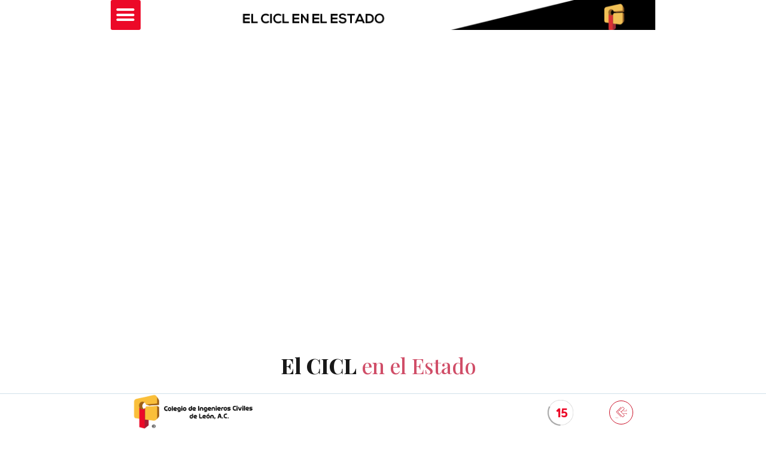

--- FILE ---
content_type: text/html; charset=UTF-8
request_url: https://magazone.mx/cicl/ed03/15-2/
body_size: 162222
content:
<!DOCTYPE html>
<html lang="es-MX">
<head>
	<meta charset="UTF-8">
				    <!-- PVC Template -->
    <script type="text/template" id="pvc-stats-view-template">
    <i class="pvc-stats-icon medium" aria-hidden="true"><svg xmlns="http://www.w3.org/2000/svg" version="1.0" viewBox="0 0 502 315" preserveAspectRatio="xMidYMid meet"><g transform="translate(0,332) scale(0.1,-0.1)" fill="" stroke="none"><path d="M2394 3279 l-29 -30 -3 -207 c-2 -182 0 -211 15 -242 39 -76 157 -76 196 0 15 31 17 60 15 243 l-3 209 -33 29 c-26 23 -41 29 -80 29 -41 0 -53 -5 -78 -31z"/><path d="M3085 3251 c-45 -19 -58 -50 -96 -229 -47 -217 -49 -260 -13 -295 52 -53 146 -42 177 20 16 31 87 366 87 410 0 70 -86 122 -155 94z"/><path d="M1751 3234 c-13 -9 -29 -31 -37 -50 -12 -29 -10 -49 21 -204 19 -94 39 -189 45 -210 14 -50 54 -80 110 -80 34 0 48 6 76 34 21 21 34 44 34 59 0 14 -18 113 -40 219 -37 178 -43 195 -70 221 -36 32 -101 37 -139 11z"/><path d="M1163 3073 c-36 -7 -73 -59 -73 -102 0 -56 133 -378 171 -413 34 -32 83 -37 129 -13 70 36 67 87 -16 290 -86 209 -89 214 -129 231 -35 14 -42 15 -82 7z"/><path d="M3689 3066 c-15 -9 -33 -30 -42 -48 -48 -103 -147 -355 -147 -375 0 -98 131 -148 192 -74 13 15 57 108 97 206 80 196 84 226 37 273 -30 30 -99 39 -137 18z"/><path d="M583 2784 c-38 -19 -67 -74 -58 -113 9 -42 211 -354 242 -373 16 -10 45 -18 66 -18 51 0 107 52 107 100 0 39 -1 41 -124 234 -80 126 -108 162 -133 173 -41 17 -61 16 -100 -3z"/><path d="M4250 2784 c-14 -9 -74 -91 -133 -183 -95 -150 -107 -173 -107 -213 0 -55 33 -94 87 -104 67 -13 90 8 211 198 130 202 137 225 78 284 -27 27 -42 34 -72 34 -22 0 -50 -8 -64 -16z"/><path d="M2275 2693 c-553 -48 -1095 -270 -1585 -649 -135 -104 -459 -423 -483 -476 -23 -49 -22 -139 2 -186 73 -142 361 -457 571 -626 285 -228 642 -407 990 -497 242 -63 336 -73 660 -74 310 0 370 5 595 52 535 111 1045 392 1455 803 122 121 250 273 275 326 19 41 19 137 0 174 -41 79 -309 363 -465 492 -447 370 -946 591 -1479 653 -113 14 -422 18 -536 8z m395 -428 c171 -34 330 -124 456 -258 112 -119 167 -219 211 -378 27 -96 24 -300 -5 -401 -72 -255 -236 -447 -474 -557 -132 -62 -201 -76 -368 -76 -167 0 -236 14 -368 76 -213 98 -373 271 -451 485 -162 444 86 934 547 1084 153 49 292 57 452 25z m909 -232 c222 -123 408 -262 593 -441 76 -74 138 -139 138 -144 0 -16 -233 -242 -330 -319 -155 -123 -309 -223 -461 -299 l-81 -41 32 46 c18 26 49 83 70 128 143 306 141 649 -6 957 -25 52 -61 116 -79 142 l-34 47 45 -20 c26 -10 76 -36 113 -56z m-2057 25 c-40 -58 -105 -190 -130 -263 -110 -324 -59 -707 132 -981 25 -35 42 -64 37 -64 -19 0 -241 119 -326 174 -188 122 -406 314 -532 468 l-58 71 108 103 c185 178 428 349 672 473 66 33 121 60 123 61 2 0 -10 -19 -26 -42z"/><path d="M2375 1950 c-198 -44 -350 -190 -395 -379 -18 -76 -8 -221 19 -290 114 -284 457 -406 731 -260 98 52 188 154 231 260 27 69 37 214 19 290 -38 163 -166 304 -326 360 -67 23 -215 33 -279 19z"/></g></svg></i> 
	 <%= total_view %> 	<% if ( today_view > 0 ) { %>
		<span class="views_today">,  <%= today_view %> </span>
	<% } %>
	</span>
	</script>
		    <meta name='robots' content='index, follow, max-image-preview:large, max-snippet:-1, max-video-preview:-1' />

	<!-- This site is optimized with the Yoast SEO plugin v21.3 - https://yoast.com/wordpress/plugins/seo/ -->
	<title>CICL | CICL en el Estado - Magazone</title>
	<meta name="description" content="Somos la institución líder que representa, promueve y defiende los intereses generales de la industria tequilera y el tequila desde 1959." />
	<link rel="canonical" href="https://magazone.mx/cicl/ed03/15-2/" />
	<meta property="og:locale" content="es_MX" />
	<meta property="og:type" content="article" />
	<meta property="og:title" content="CICL | CICL en el Estado - Magazone" />
	<meta property="og:description" content="Somos la institución líder que representa, promueve y defiende los intereses generales de la industria tequilera y el tequila desde 1959." />
	<meta property="og:url" content="https://magazone.mx/cicl/ed03/15-2/" />
	<meta property="og:site_name" content="Magazone" />
	<meta property="article:modified_time" content="2023-10-05T15:50:34+00:00" />
	<meta property="og:image" content="https://magazone.mx/wp-content/uploads/2023/05/favicon-cicil.jpg" />
	<meta property="og:image:width" content="500" />
	<meta property="og:image:height" content="500" />
	<meta property="og:image:type" content="image/jpeg" />
	<meta name="twitter:card" content="summary_large_image" />
	<meta name="twitter:label1" content="Tiempo de lectura" />
	<meta name="twitter:data1" content="2 minutos" />
	<script type="application/ld+json" class="yoast-schema-graph">{"@context":"https://schema.org","@graph":[{"@type":"WebPage","@id":"https://magazone.mx/cicl/ed03/15-2/","url":"https://magazone.mx/cicl/ed03/15-2/","name":"CICL | CICL en el Estado - Magazone","isPartOf":{"@id":"https://magazone.mx/#website"},"primaryImageOfPage":{"@id":"https://magazone.mx/cicl/ed03/15-2/#primaryimage"},"image":{"@id":"https://magazone.mx/cicl/ed03/15-2/#primaryimage"},"thumbnailUrl":"https://magazone.mx/wp-content/uploads/2023/05/favicon-cicil.jpg","datePublished":"2023-10-05T08:20:22+00:00","dateModified":"2023-10-05T15:50:34+00:00","description":"Somos la institución líder que representa, promueve y defiende los intereses generales de la industria tequilera y el tequila desde 1959.","breadcrumb":{"@id":"https://magazone.mx/cicl/ed03/15-2/#breadcrumb"},"inLanguage":"es-MX","potentialAction":[{"@type":"ReadAction","target":["https://magazone.mx/cicl/ed03/15-2/"]}]},{"@type":"ImageObject","inLanguage":"es-MX","@id":"https://magazone.mx/cicl/ed03/15-2/#primaryimage","url":"https://magazone.mx/wp-content/uploads/2023/05/favicon-cicil.jpg","contentUrl":"https://magazone.mx/wp-content/uploads/2023/05/favicon-cicil.jpg","width":500,"height":500},{"@type":"BreadcrumbList","@id":"https://magazone.mx/cicl/ed03/15-2/#breadcrumb","itemListElement":[{"@type":"ListItem","position":1,"name":"Inicio","item":"https://magazone.mx/"},{"@type":"ListItem","position":2,"name":"CICL","item":"https://magazone.mx/cicl/"},{"@type":"ListItem","position":3,"name":"CICL | Ed. 3 Portada","item":"https://magazone.mx/cicl/ed03/"},{"@type":"ListItem","position":4,"name":"CICL | CICL en el Estado"}]},{"@type":"WebSite","@id":"https://magazone.mx/#website","url":"https://magazone.mx/","name":"Magazone","description":"The best magazine interactive","publisher":{"@id":"https://magazone.mx/#organization"},"potentialAction":[{"@type":"SearchAction","target":{"@type":"EntryPoint","urlTemplate":"https://magazone.mx/?s={search_term_string}"},"query-input":"required name=search_term_string"}],"inLanguage":"es-MX"},{"@type":"Organization","@id":"https://magazone.mx/#organization","name":"Magazone","url":"https://magazone.mx/","logo":{"@type":"ImageObject","inLanguage":"es-MX","@id":"https://magazone.mx/#/schema/logo/image/","url":"https://magazone.mx/wp-content/uploads/2021/09/logo_magazone.png","contentUrl":"https://magazone.mx/wp-content/uploads/2021/09/logo_magazone.png","width":500,"height":132,"caption":"Magazone"},"image":{"@id":"https://magazone.mx/#/schema/logo/image/"}}]}</script>
	<!-- / Yoast SEO plugin. -->


<link rel='dns-prefetch' href='//www.googletagmanager.com' />
<link rel="alternate" type="application/rss+xml" title="Magazone &raquo; Feed" href="https://magazone.mx/feed/" />
<link rel="alternate" type="application/rss+xml" title="Magazone &raquo; RSS de los comentarios" href="https://magazone.mx/comments/feed/" />
<script>
window._wpemojiSettings = {"baseUrl":"https:\/\/s.w.org\/images\/core\/emoji\/14.0.0\/72x72\/","ext":".png","svgUrl":"https:\/\/s.w.org\/images\/core\/emoji\/14.0.0\/svg\/","svgExt":".svg","source":{"concatemoji":"https:\/\/magazone.mx\/wp-includes\/js\/wp-emoji-release.min.js?ver=6.2.8"}};
/*! This file is auto-generated */
!function(e,a,t){var n,r,o,i=a.createElement("canvas"),p=i.getContext&&i.getContext("2d");function s(e,t){p.clearRect(0,0,i.width,i.height),p.fillText(e,0,0);e=i.toDataURL();return p.clearRect(0,0,i.width,i.height),p.fillText(t,0,0),e===i.toDataURL()}function c(e){var t=a.createElement("script");t.src=e,t.defer=t.type="text/javascript",a.getElementsByTagName("head")[0].appendChild(t)}for(o=Array("flag","emoji"),t.supports={everything:!0,everythingExceptFlag:!0},r=0;r<o.length;r++)t.supports[o[r]]=function(e){if(p&&p.fillText)switch(p.textBaseline="top",p.font="600 32px Arial",e){case"flag":return s("\ud83c\udff3\ufe0f\u200d\u26a7\ufe0f","\ud83c\udff3\ufe0f\u200b\u26a7\ufe0f")?!1:!s("\ud83c\uddfa\ud83c\uddf3","\ud83c\uddfa\u200b\ud83c\uddf3")&&!s("\ud83c\udff4\udb40\udc67\udb40\udc62\udb40\udc65\udb40\udc6e\udb40\udc67\udb40\udc7f","\ud83c\udff4\u200b\udb40\udc67\u200b\udb40\udc62\u200b\udb40\udc65\u200b\udb40\udc6e\u200b\udb40\udc67\u200b\udb40\udc7f");case"emoji":return!s("\ud83e\udef1\ud83c\udffb\u200d\ud83e\udef2\ud83c\udfff","\ud83e\udef1\ud83c\udffb\u200b\ud83e\udef2\ud83c\udfff")}return!1}(o[r]),t.supports.everything=t.supports.everything&&t.supports[o[r]],"flag"!==o[r]&&(t.supports.everythingExceptFlag=t.supports.everythingExceptFlag&&t.supports[o[r]]);t.supports.everythingExceptFlag=t.supports.everythingExceptFlag&&!t.supports.flag,t.DOMReady=!1,t.readyCallback=function(){t.DOMReady=!0},t.supports.everything||(n=function(){t.readyCallback()},a.addEventListener?(a.addEventListener("DOMContentLoaded",n,!1),e.addEventListener("load",n,!1)):(e.attachEvent("onload",n),a.attachEvent("onreadystatechange",function(){"complete"===a.readyState&&t.readyCallback()})),(e=t.source||{}).concatemoji?c(e.concatemoji):e.wpemoji&&e.twemoji&&(c(e.twemoji),c(e.wpemoji)))}(window,document,window._wpemojiSettings);
</script>
<style>
img.wp-smiley,
img.emoji {
	display: inline !important;
	border: none !important;
	box-shadow: none !important;
	height: 1em !important;
	width: 1em !important;
	margin: 0 0.07em !important;
	vertical-align: -0.1em !important;
	background: none !important;
	padding: 0 !important;
}
</style>
	<link rel='stylesheet' id='wp-block-library-css' href='https://magazone.mx/wp-includes/css/dist/block-library/style.min.css?ver=6.2.8' media='all' />
<style id='joinchat-button-style-inline-css'>
.wp-block-joinchat-button{border:none!important;text-align:center}.wp-block-joinchat-button figure{display:table;margin:0 auto;padding:0}.wp-block-joinchat-button figcaption{font:normal normal 400 .6em/2em var(--wp--preset--font-family--system-font,sans-serif);margin:0;padding:0}.wp-block-joinchat-button .joinchat-button__qr{background-color:#fff;border:6px solid #25d366;border-radius:30px;box-sizing:content-box;display:block;height:200px;margin:auto;overflow:hidden;padding:10px;width:200px}.wp-block-joinchat-button .joinchat-button__qr canvas,.wp-block-joinchat-button .joinchat-button__qr img{display:block;margin:auto}.wp-block-joinchat-button .joinchat-button__link{align-items:center;background-color:#25d366;border:6px solid #25d366;border-radius:30px;display:inline-flex;flex-flow:row nowrap;justify-content:center;line-height:1.25em;margin:0 auto;text-decoration:none}.wp-block-joinchat-button .joinchat-button__link:before{background:transparent var(--joinchat-ico) no-repeat center;background-size:100%;content:"";display:block;height:1.5em;margin:-.75em .75em -.75em 0;width:1.5em}.wp-block-joinchat-button figure+.joinchat-button__link{margin-top:10px}@media (orientation:landscape)and (min-height:481px),(orientation:portrait)and (min-width:481px){.wp-block-joinchat-button.joinchat-button--qr-only figure+.joinchat-button__link{display:none}}@media (max-width:480px),(orientation:landscape)and (max-height:480px){.wp-block-joinchat-button figure{display:none}}

</style>
<link rel='stylesheet' id='classic-theme-styles-css' href='https://magazone.mx/wp-includes/css/classic-themes.min.css?ver=6.2.8' media='all' />
<style id='global-styles-inline-css'>
body{--wp--preset--color--black: #000000;--wp--preset--color--cyan-bluish-gray: #abb8c3;--wp--preset--color--white: #ffffff;--wp--preset--color--pale-pink: #f78da7;--wp--preset--color--vivid-red: #cf2e2e;--wp--preset--color--luminous-vivid-orange: #ff6900;--wp--preset--color--luminous-vivid-amber: #fcb900;--wp--preset--color--light-green-cyan: #7bdcb5;--wp--preset--color--vivid-green-cyan: #00d084;--wp--preset--color--pale-cyan-blue: #8ed1fc;--wp--preset--color--vivid-cyan-blue: #0693e3;--wp--preset--color--vivid-purple: #9b51e0;--wp--preset--gradient--vivid-cyan-blue-to-vivid-purple: linear-gradient(135deg,rgba(6,147,227,1) 0%,rgb(155,81,224) 100%);--wp--preset--gradient--light-green-cyan-to-vivid-green-cyan: linear-gradient(135deg,rgb(122,220,180) 0%,rgb(0,208,130) 100%);--wp--preset--gradient--luminous-vivid-amber-to-luminous-vivid-orange: linear-gradient(135deg,rgba(252,185,0,1) 0%,rgba(255,105,0,1) 100%);--wp--preset--gradient--luminous-vivid-orange-to-vivid-red: linear-gradient(135deg,rgba(255,105,0,1) 0%,rgb(207,46,46) 100%);--wp--preset--gradient--very-light-gray-to-cyan-bluish-gray: linear-gradient(135deg,rgb(238,238,238) 0%,rgb(169,184,195) 100%);--wp--preset--gradient--cool-to-warm-spectrum: linear-gradient(135deg,rgb(74,234,220) 0%,rgb(151,120,209) 20%,rgb(207,42,186) 40%,rgb(238,44,130) 60%,rgb(251,105,98) 80%,rgb(254,248,76) 100%);--wp--preset--gradient--blush-light-purple: linear-gradient(135deg,rgb(255,206,236) 0%,rgb(152,150,240) 100%);--wp--preset--gradient--blush-bordeaux: linear-gradient(135deg,rgb(254,205,165) 0%,rgb(254,45,45) 50%,rgb(107,0,62) 100%);--wp--preset--gradient--luminous-dusk: linear-gradient(135deg,rgb(255,203,112) 0%,rgb(199,81,192) 50%,rgb(65,88,208) 100%);--wp--preset--gradient--pale-ocean: linear-gradient(135deg,rgb(255,245,203) 0%,rgb(182,227,212) 50%,rgb(51,167,181) 100%);--wp--preset--gradient--electric-grass: linear-gradient(135deg,rgb(202,248,128) 0%,rgb(113,206,126) 100%);--wp--preset--gradient--midnight: linear-gradient(135deg,rgb(2,3,129) 0%,rgb(40,116,252) 100%);--wp--preset--duotone--dark-grayscale: url('#wp-duotone-dark-grayscale');--wp--preset--duotone--grayscale: url('#wp-duotone-grayscale');--wp--preset--duotone--purple-yellow: url('#wp-duotone-purple-yellow');--wp--preset--duotone--blue-red: url('#wp-duotone-blue-red');--wp--preset--duotone--midnight: url('#wp-duotone-midnight');--wp--preset--duotone--magenta-yellow: url('#wp-duotone-magenta-yellow');--wp--preset--duotone--purple-green: url('#wp-duotone-purple-green');--wp--preset--duotone--blue-orange: url('#wp-duotone-blue-orange');--wp--preset--font-size--small: 13px;--wp--preset--font-size--medium: 20px;--wp--preset--font-size--large: 36px;--wp--preset--font-size--x-large: 42px;--wp--preset--spacing--20: 0.44rem;--wp--preset--spacing--30: 0.67rem;--wp--preset--spacing--40: 1rem;--wp--preset--spacing--50: 1.5rem;--wp--preset--spacing--60: 2.25rem;--wp--preset--spacing--70: 3.38rem;--wp--preset--spacing--80: 5.06rem;--wp--preset--shadow--natural: 6px 6px 9px rgba(0, 0, 0, 0.2);--wp--preset--shadow--deep: 12px 12px 50px rgba(0, 0, 0, 0.4);--wp--preset--shadow--sharp: 6px 6px 0px rgba(0, 0, 0, 0.2);--wp--preset--shadow--outlined: 6px 6px 0px -3px rgba(255, 255, 255, 1), 6px 6px rgba(0, 0, 0, 1);--wp--preset--shadow--crisp: 6px 6px 0px rgba(0, 0, 0, 1);}:where(.is-layout-flex){gap: 0.5em;}body .is-layout-flow > .alignleft{float: left;margin-inline-start: 0;margin-inline-end: 2em;}body .is-layout-flow > .alignright{float: right;margin-inline-start: 2em;margin-inline-end: 0;}body .is-layout-flow > .aligncenter{margin-left: auto !important;margin-right: auto !important;}body .is-layout-constrained > .alignleft{float: left;margin-inline-start: 0;margin-inline-end: 2em;}body .is-layout-constrained > .alignright{float: right;margin-inline-start: 2em;margin-inline-end: 0;}body .is-layout-constrained > .aligncenter{margin-left: auto !important;margin-right: auto !important;}body .is-layout-constrained > :where(:not(.alignleft):not(.alignright):not(.alignfull)){max-width: var(--wp--style--global--content-size);margin-left: auto !important;margin-right: auto !important;}body .is-layout-constrained > .alignwide{max-width: var(--wp--style--global--wide-size);}body .is-layout-flex{display: flex;}body .is-layout-flex{flex-wrap: wrap;align-items: center;}body .is-layout-flex > *{margin: 0;}:where(.wp-block-columns.is-layout-flex){gap: 2em;}.has-black-color{color: var(--wp--preset--color--black) !important;}.has-cyan-bluish-gray-color{color: var(--wp--preset--color--cyan-bluish-gray) !important;}.has-white-color{color: var(--wp--preset--color--white) !important;}.has-pale-pink-color{color: var(--wp--preset--color--pale-pink) !important;}.has-vivid-red-color{color: var(--wp--preset--color--vivid-red) !important;}.has-luminous-vivid-orange-color{color: var(--wp--preset--color--luminous-vivid-orange) !important;}.has-luminous-vivid-amber-color{color: var(--wp--preset--color--luminous-vivid-amber) !important;}.has-light-green-cyan-color{color: var(--wp--preset--color--light-green-cyan) !important;}.has-vivid-green-cyan-color{color: var(--wp--preset--color--vivid-green-cyan) !important;}.has-pale-cyan-blue-color{color: var(--wp--preset--color--pale-cyan-blue) !important;}.has-vivid-cyan-blue-color{color: var(--wp--preset--color--vivid-cyan-blue) !important;}.has-vivid-purple-color{color: var(--wp--preset--color--vivid-purple) !important;}.has-black-background-color{background-color: var(--wp--preset--color--black) !important;}.has-cyan-bluish-gray-background-color{background-color: var(--wp--preset--color--cyan-bluish-gray) !important;}.has-white-background-color{background-color: var(--wp--preset--color--white) !important;}.has-pale-pink-background-color{background-color: var(--wp--preset--color--pale-pink) !important;}.has-vivid-red-background-color{background-color: var(--wp--preset--color--vivid-red) !important;}.has-luminous-vivid-orange-background-color{background-color: var(--wp--preset--color--luminous-vivid-orange) !important;}.has-luminous-vivid-amber-background-color{background-color: var(--wp--preset--color--luminous-vivid-amber) !important;}.has-light-green-cyan-background-color{background-color: var(--wp--preset--color--light-green-cyan) !important;}.has-vivid-green-cyan-background-color{background-color: var(--wp--preset--color--vivid-green-cyan) !important;}.has-pale-cyan-blue-background-color{background-color: var(--wp--preset--color--pale-cyan-blue) !important;}.has-vivid-cyan-blue-background-color{background-color: var(--wp--preset--color--vivid-cyan-blue) !important;}.has-vivid-purple-background-color{background-color: var(--wp--preset--color--vivid-purple) !important;}.has-black-border-color{border-color: var(--wp--preset--color--black) !important;}.has-cyan-bluish-gray-border-color{border-color: var(--wp--preset--color--cyan-bluish-gray) !important;}.has-white-border-color{border-color: var(--wp--preset--color--white) !important;}.has-pale-pink-border-color{border-color: var(--wp--preset--color--pale-pink) !important;}.has-vivid-red-border-color{border-color: var(--wp--preset--color--vivid-red) !important;}.has-luminous-vivid-orange-border-color{border-color: var(--wp--preset--color--luminous-vivid-orange) !important;}.has-luminous-vivid-amber-border-color{border-color: var(--wp--preset--color--luminous-vivid-amber) !important;}.has-light-green-cyan-border-color{border-color: var(--wp--preset--color--light-green-cyan) !important;}.has-vivid-green-cyan-border-color{border-color: var(--wp--preset--color--vivid-green-cyan) !important;}.has-pale-cyan-blue-border-color{border-color: var(--wp--preset--color--pale-cyan-blue) !important;}.has-vivid-cyan-blue-border-color{border-color: var(--wp--preset--color--vivid-cyan-blue) !important;}.has-vivid-purple-border-color{border-color: var(--wp--preset--color--vivid-purple) !important;}.has-vivid-cyan-blue-to-vivid-purple-gradient-background{background: var(--wp--preset--gradient--vivid-cyan-blue-to-vivid-purple) !important;}.has-light-green-cyan-to-vivid-green-cyan-gradient-background{background: var(--wp--preset--gradient--light-green-cyan-to-vivid-green-cyan) !important;}.has-luminous-vivid-amber-to-luminous-vivid-orange-gradient-background{background: var(--wp--preset--gradient--luminous-vivid-amber-to-luminous-vivid-orange) !important;}.has-luminous-vivid-orange-to-vivid-red-gradient-background{background: var(--wp--preset--gradient--luminous-vivid-orange-to-vivid-red) !important;}.has-very-light-gray-to-cyan-bluish-gray-gradient-background{background: var(--wp--preset--gradient--very-light-gray-to-cyan-bluish-gray) !important;}.has-cool-to-warm-spectrum-gradient-background{background: var(--wp--preset--gradient--cool-to-warm-spectrum) !important;}.has-blush-light-purple-gradient-background{background: var(--wp--preset--gradient--blush-light-purple) !important;}.has-blush-bordeaux-gradient-background{background: var(--wp--preset--gradient--blush-bordeaux) !important;}.has-luminous-dusk-gradient-background{background: var(--wp--preset--gradient--luminous-dusk) !important;}.has-pale-ocean-gradient-background{background: var(--wp--preset--gradient--pale-ocean) !important;}.has-electric-grass-gradient-background{background: var(--wp--preset--gradient--electric-grass) !important;}.has-midnight-gradient-background{background: var(--wp--preset--gradient--midnight) !important;}.has-small-font-size{font-size: var(--wp--preset--font-size--small) !important;}.has-medium-font-size{font-size: var(--wp--preset--font-size--medium) !important;}.has-large-font-size{font-size: var(--wp--preset--font-size--large) !important;}.has-x-large-font-size{font-size: var(--wp--preset--font-size--x-large) !important;}
.wp-block-navigation a:where(:not(.wp-element-button)){color: inherit;}
:where(.wp-block-columns.is-layout-flex){gap: 2em;}
.wp-block-pullquote{font-size: 1.5em;line-height: 1.6;}
</style>
<link rel='stylesheet' id='a3-pvc-style-css' href='https://magazone.mx/wp-content/plugins/page-views-count/assets/css/style.min.css?ver=2.8.1' media='all' />
<link rel='stylesheet' id='hello-elementor-css' href='https://magazone.mx/wp-content/themes/hello-elementor/style.min.css?ver=2.9.0' media='all' />
<link rel='stylesheet' id='hello-elementor-theme-style-css' href='https://magazone.mx/wp-content/themes/hello-elementor/theme.min.css?ver=2.9.0' media='all' />
<link rel='stylesheet' id='dflip-style-css' href='https://magazone.mx/wp-content/plugins/3d-flipbook-dflip-lite/assets/css/dflip.min.css?ver=2.2.32' media='all' />
<link rel='stylesheet' id='elementor-icons-css' href='https://magazone.mx/wp-content/plugins/elementor/assets/lib/eicons/css/elementor-icons.min.css?ver=5.20.0' media='all' />
<link rel='stylesheet' id='elementor-frontend-css' href='https://magazone.mx/wp-content/plugins/elementor/assets/css/frontend-lite.min.css?ver=3.13.4' media='all' />
<style id='elementor-frontend-inline-css'>
.elementor-kit-130{--e-global-color-primary:#181818;--e-global-color-secondary:#AD9271;--e-global-color-text:#666666;--e-global-color-accent:#181818;--e-global-color-d625fa0:#F8F8F8;--e-global-typography-primary-font-family:"Lato";--e-global-typography-primary-font-weight:600;--e-global-typography-secondary-font-family:"Lato";--e-global-typography-secondary-font-weight:400;--e-global-typography-text-font-family:"Heebo";--e-global-typography-text-font-weight:300;--e-global-typography-accent-font-family:"Roboto";--e-global-typography-accent-font-weight:500;color:var( --e-global-color-text );font-family:"Heebo", Sans-serif;font-weight:300;}.elementor-kit-130 h1{color:var( --e-global-color-primary );font-family:"Lato", Sans-serif;font-weight:600;}.elementor-kit-130 h2{color:var( --e-global-color-primary );font-family:"Lato", Sans-serif;font-weight:600;}.elementor-kit-130 h3{color:var( --e-global-color-primary );font-weight:400;}.elementor-kit-130 button,.elementor-kit-130 input[type="button"],.elementor-kit-130 input[type="submit"],.elementor-kit-130 .elementor-button{font-family:"Heebo", Sans-serif;font-size:14px;font-weight:400;text-transform:uppercase;letter-spacing:1.2px;color:#FFFFFF;background-color:var( --e-global-color-primary );border-style:solid;border-width:1px 1px 1px 1px;border-color:var( --e-global-color-primary );border-radius:0px 0px 0px 0px;padding:18px 32px 18px 32px;}.elementor-kit-130 button:hover,.elementor-kit-130 button:focus,.elementor-kit-130 input[type="button"]:hover,.elementor-kit-130 input[type="button"]:focus,.elementor-kit-130 input[type="submit"]:hover,.elementor-kit-130 input[type="submit"]:focus,.elementor-kit-130 .elementor-button:hover,.elementor-kit-130 .elementor-button:focus{color:var( --e-global-color-primary );background-color:#FFFFFF;border-style:solid;border-width:1px 1px 1px 1px;border-color:var( --e-global-color-primary );border-radius:0px 0px 0px 0px;}.elementor-kit-130 label{color:var( --e-global-color-primary );font-family:"Lato", Sans-serif;font-weight:300;line-height:1.7em;}.elementor-kit-130 input:not([type="button"]):not([type="submit"]),.elementor-kit-130 textarea,.elementor-kit-130 .elementor-field-textual{font-family:"Heebo", Sans-serif;font-weight:300;color:var( --e-global-color-text );background-color:#FFFFFF;border-style:solid;border-width:1px 1px 1px 1px;border-radius:0px 0px 0px 0px;}.elementor-section.elementor-section-boxed > .elementor-container{max-width:1140px;}.e-con{--container-max-width:1140px;}.elementor-widget:not(:last-child){margin-bottom:20px;}.elementor-element{--widgets-spacing:20px;}{}h1.entry-title{display:var(--page-title-display);}.elementor-kit-130 e-page-transition{background-color:#FFBC7D;}.site-header{padding-inline-end:0px;padding-inline-start:0px;}@media(max-width:1024px){.elementor-section.elementor-section-boxed > .elementor-container{max-width:1024px;}.e-con{--container-max-width:1024px;}}@media(max-width:767px){.elementor-section.elementor-section-boxed > .elementor-container{max-width:767px;}.e-con{--container-max-width:767px;}}
.elementor-37642 .elementor-element.elementor-element-6742bf6 > .elementor-container{max-width:910px;}.elementor-37642 .elementor-element.elementor-element-6742bf6{transition:background 0.3s, border 0.3s, border-radius 0.3s, box-shadow 0.3s;z-index:1;}.elementor-37642 .elementor-element.elementor-element-6742bf6 > .elementor-background-overlay{transition:background 0.3s, border-radius 0.3s, opacity 0.3s;}.elementor-37642 .elementor-element.elementor-element-1bc69d7:not(.elementor-motion-effects-element-type-background) > .elementor-widget-wrap, .elementor-37642 .elementor-element.elementor-element-1bc69d7 > .elementor-widget-wrap > .elementor-motion-effects-container > .elementor-motion-effects-layer{background-image:url("https://magazone.mx/wp-content/uploads/2023/10/pleca-ordenador-cicl-en-el-estado-.png");background-repeat:no-repeat;background-size:cover;}.elementor-37642 .elementor-element.elementor-element-1bc69d7 > .elementor-element-populated{transition:background 0.3s, border 0.3s, border-radius 0.3s, box-shadow 0.3s;}.elementor-37642 .elementor-element.elementor-element-1bc69d7 > .elementor-element-populated > .elementor-background-overlay{transition:background 0.3s, border-radius 0.3s, opacity 0.3s;}.elementor-37642 .elementor-element.elementor-element-492f23c .elementor-menu-toggle{margin-right:auto;background-color:#EC0928;}.elementor-37642 .elementor-element.elementor-element-492f23c .elementor-nav-menu--dropdown a, .elementor-37642 .elementor-element.elementor-element-492f23c .elementor-menu-toggle{color:#EC0928;}.elementor-37642 .elementor-element.elementor-element-492f23c .elementor-nav-menu--dropdown{background-color:#FFFFFF;}.elementor-37642 .elementor-element.elementor-element-492f23c .elementor-nav-menu--dropdown a:hover,
					.elementor-37642 .elementor-element.elementor-element-492f23c .elementor-nav-menu--dropdown a.elementor-item-active,
					.elementor-37642 .elementor-element.elementor-element-492f23c .elementor-nav-menu--dropdown a.highlighted,
					.elementor-37642 .elementor-element.elementor-element-492f23c .elementor-menu-toggle:hover{color:#FFFEFE;}.elementor-37642 .elementor-element.elementor-element-492f23c .elementor-nav-menu--dropdown a:hover,
					.elementor-37642 .elementor-element.elementor-element-492f23c .elementor-nav-menu--dropdown a.elementor-item-active,
					.elementor-37642 .elementor-element.elementor-element-492f23c .elementor-nav-menu--dropdown a.highlighted{background-color:#EC0928;}.elementor-37642 .elementor-element.elementor-element-492f23c .elementor-nav-menu--dropdown a.elementor-item-active{color:#FFFFFF;background-color:#EC0928;}.elementor-37642 .elementor-element.elementor-element-492f23c .elementor-nav-menu--dropdown a{padding-left:28px;padding-right:28px;}.elementor-37642 .elementor-element.elementor-element-492f23c .elementor-nav-menu--main > .elementor-nav-menu > li > .elementor-nav-menu--dropdown, .elementor-37642 .elementor-element.elementor-element-492f23c .elementor-nav-menu__container.elementor-nav-menu--dropdown{margin-top:0px !important;}.elementor-37642 .elementor-element.elementor-element-492f23c div.elementor-menu-toggle{color:#FFFFFF;}.elementor-37642 .elementor-element.elementor-element-492f23c div.elementor-menu-toggle svg{fill:#FFFFFF;}.elementor-37642 .elementor-element.elementor-element-492f23c{--nav-menu-icon-size:33px;z-index:4;}.elementor-37642 .elementor-element.elementor-element-3d3f420 .elementor-wrapper{--video-aspect-ratio:1.77777;}.elementor-37642 .elementor-element.elementor-element-82b6934{text-align:center;}.elementor-37642 .elementor-element.elementor-element-82b6934 .elementor-heading-title{font-family:"Playfair Display", Sans-serif;font-size:35px;font-weight:500;}.elementor-37642 .elementor-element.elementor-element-82b6934 > .elementor-widget-container{margin:20px 0px 0px 0px;}.elementor-37642 .elementor-element.elementor-element-b9369b2 > .elementor-container{max-width:900px;}.elementor-37642 .elementor-element.elementor-element-a902639{text-align:center;}.elementor-37642 .elementor-element.elementor-element-a902639 .elementor-heading-title{font-family:"Ibarra Real Nova", Sans-serif;font-size:30px;font-weight:400;font-style:normal;line-height:31px;}.elementor-37642 .elementor-element.elementor-element-a902639 > .elementor-widget-container{margin:15px 0px 0px 0px;}.elementor-37642 .elementor-element.elementor-element-60ddeff{text-align:left;}.elementor-37642 .elementor-element.elementor-element-60ddeff .elementor-heading-title{color:#797979;font-family:"Ibarra Real Nova", Sans-serif;font-size:17px;font-weight:600;font-style:normal;}.elementor-37642 .elementor-element.elementor-element-60ddeff > .elementor-widget-container{margin:0px 0px 9px 0px;}.elementor-37642 .elementor-element.elementor-element-64ac2e8{--grid-template-columns:repeat(0, auto);--icon-size:12px;--grid-column-gap:5px;--grid-row-gap:0px;}.elementor-37642 .elementor-element.elementor-element-64ac2e8 .elementor-widget-container{text-align:left;}.elementor-37642 .elementor-element.elementor-element-64ac2e8 .elementor-social-icon{background-color:#D93134;}.elementor-37642 .elementor-element.elementor-element-64ac2e8 .elementor-social-icon:hover{background-color:#F2C056;}.elementor-37642 .elementor-element.elementor-element-e5ceb4e .elementor-heading-title{font-family:"Ibarra Real Nova", Sans-serif;font-size:20px;font-weight:400;font-style:italic;line-height:30px;}.elementor-37642 .elementor-element.elementor-element-e5ceb4e > .elementor-widget-container{margin:0px 30px 0px 30px;padding:0px 35px 0px 30px;border-style:solid;border-width:0px 0px 0px 8px;border-color:#D04E68;}.elementor-37642 .elementor-element.elementor-element-a2774a7:not(.elementor-motion-effects-element-type-background), .elementor-37642 .elementor-element.elementor-element-a2774a7 > .elementor-motion-effects-container > .elementor-motion-effects-layer{background-image:url("https://magazone.mx/wp-content/uploads/2023/05/firmaok.jpg");background-position:bottom center;background-repeat:no-repeat;background-size:cover;}.elementor-37642 .elementor-element.elementor-element-a2774a7 > .elementor-background-overlay{background-color:#000000;opacity:0.55;transition:background 0.3s, border-radius 0.3s, opacity 0.3s;}.elementor-37642 .elementor-element.elementor-element-a2774a7{transition:background 0.3s, border 0.3s, border-radius 0.3s, box-shadow 0.3s;padding:120px 0px 120px 0px;}.elementor-37642 .elementor-element.elementor-element-2e583fe{text-align:center;}.elementor-37642 .elementor-element.elementor-element-2e583fe .elementor-heading-title{color:#FFFFFF;font-family:"Lato", Sans-serif;font-size:50px;font-weight:900;text-transform:uppercase;line-height:1.5em;}.elementor-37642 .elementor-element.elementor-element-2e583fe > .elementor-widget-container{margin:0px 0px 0px 0px;padding:0px 0px 0px 0px;}.elementor-37642 .elementor-element.elementor-element-6a12364 > .elementor-container{max-width:950px;}.elementor-37642 .elementor-element.elementor-element-6a12364:not(.elementor-motion-effects-element-type-background), .elementor-37642 .elementor-element.elementor-element-6a12364 > .elementor-motion-effects-container > .elementor-motion-effects-layer{background-color:#FFFFFF;}.elementor-37642 .elementor-element.elementor-element-6a12364{border-style:solid;border-width:1px 0px 0px 0px;border-color:#D1E2EA;margin-top:0px;margin-bottom:0px;z-index:0;}.elementor-bc-flex-widget .elementor-37642 .elementor-element.elementor-element-4b87d6a.elementor-column .elementor-widget-wrap{align-items:center;}.elementor-37642 .elementor-element.elementor-element-4b87d6a.elementor-column.elementor-element[data-element_type="column"] > .elementor-widget-wrap.elementor-element-populated{align-content:center;align-items:center;}.elementor-37642 .elementor-element.elementor-element-fc1d990 img{width:64%;}.elementor-bc-flex-widget .elementor-37642 .elementor-element.elementor-element-54854aa.elementor-column .elementor-widget-wrap{align-items:center;}.elementor-37642 .elementor-element.elementor-element-54854aa.elementor-column.elementor-element[data-element_type="column"] > .elementor-widget-wrap.elementor-element-populated{align-content:center;align-items:center;}.elementor-37642 .elementor-element.elementor-element-54854aa > .elementor-element-populated{padding:2px 0px 0px 0px;}.elementor-37642 .elementor-element.elementor-element-54854aa{z-index:3;}.elementor-37642 .elementor-element.elementor-element-db13f8b{text-align:right;}.elementor-37642 .elementor-element.elementor-element-db13f8b .elementor-heading-title{color:#EC0928;font-family:"Allerta", Sans-serif;font-size:19px;font-weight:600;line-height:11px;}.elementor-37642 .elementor-element.elementor-element-db13f8b > .elementor-widget-container{padding:17px 10px 17px 0px;background-image:url("https://magazone.mx/wp-content/uploads/2022/05/preloader.png");background-position:center right;background-repeat:no-repeat;background-size:43px auto;}.elementor-bc-flex-widget .elementor-37642 .elementor-element.elementor-element-eb1edd3.elementor-column .elementor-widget-wrap{align-items:center;}.elementor-37642 .elementor-element.elementor-element-eb1edd3.elementor-column.elementor-element[data-element_type="column"] > .elementor-widget-wrap.elementor-element-populated{align-content:center;align-items:center;}.elementor-37642 .elementor-element.elementor-element-eb1edd3.elementor-column > .elementor-widget-wrap{justify-content:flex-end;}.elementor-37642 .elementor-element.elementor-element-eb1edd3 > .elementor-element-populated{padding:7px 0px 0px 0px;}.elementor-37642 .elementor-element.elementor-element-eb1edd3{z-index:2;}.elementor-37642 .elementor-element.elementor-element-558fbcc .elementor-icon-wrapper{text-align:center;}.elementor-37642 .elementor-element.elementor-element-558fbcc.elementor-view-stacked .elementor-icon{background-color:#CA1027;color:#FFFFFF;}.elementor-37642 .elementor-element.elementor-element-558fbcc.elementor-view-framed .elementor-icon, .elementor-37642 .elementor-element.elementor-element-558fbcc.elementor-view-default .elementor-icon{color:#CA1027;border-color:#CA1027;}.elementor-37642 .elementor-element.elementor-element-558fbcc.elementor-view-framed .elementor-icon, .elementor-37642 .elementor-element.elementor-element-558fbcc.elementor-view-default .elementor-icon svg{fill:#CA1027;}.elementor-37642 .elementor-element.elementor-element-558fbcc.elementor-view-framed .elementor-icon{background-color:#FFFFFF;}.elementor-37642 .elementor-element.elementor-element-558fbcc.elementor-view-stacked .elementor-icon svg{fill:#FFFFFF;}.elementor-37642 .elementor-element.elementor-element-558fbcc.elementor-view-stacked .elementor-icon:hover{background-color:#000000;}.elementor-37642 .elementor-element.elementor-element-558fbcc.elementor-view-framed .elementor-icon:hover, .elementor-37642 .elementor-element.elementor-element-558fbcc.elementor-view-default .elementor-icon:hover{color:#000000;border-color:#000000;}.elementor-37642 .elementor-element.elementor-element-558fbcc.elementor-view-framed .elementor-icon:hover, .elementor-37642 .elementor-element.elementor-element-558fbcc.elementor-view-default .elementor-icon:hover svg{fill:#000000;}.elementor-37642 .elementor-element.elementor-element-558fbcc .elementor-icon{font-size:20px;padding:9px;border-width:1px 1px 1px 1px;}.elementor-37642 .elementor-element.elementor-element-558fbcc > .elementor-widget-container{margin:0px 0px 0px 25px;}.elementor-37642 .elementor-element.elementor-element-558fbcc{width:auto;max-width:auto;}.elementor-37642 .elementor-element.elementor-element-a184c8e .elementor-icon-wrapper{text-align:center;}.elementor-37642 .elementor-element.elementor-element-a184c8e.elementor-view-stacked .elementor-icon{background-color:#CA1027;color:#FFFFFF;}.elementor-37642 .elementor-element.elementor-element-a184c8e.elementor-view-framed .elementor-icon, .elementor-37642 .elementor-element.elementor-element-a184c8e.elementor-view-default .elementor-icon{color:#CA1027;border-color:#CA1027;}.elementor-37642 .elementor-element.elementor-element-a184c8e.elementor-view-framed .elementor-icon, .elementor-37642 .elementor-element.elementor-element-a184c8e.elementor-view-default .elementor-icon svg{fill:#CA1027;}.elementor-37642 .elementor-element.elementor-element-a184c8e.elementor-view-framed .elementor-icon{background-color:#FFFFFF;}.elementor-37642 .elementor-element.elementor-element-a184c8e.elementor-view-stacked .elementor-icon svg{fill:#FFFFFF;}.elementor-37642 .elementor-element.elementor-element-a184c8e.elementor-view-stacked .elementor-icon:hover{background-color:#000000;}.elementor-37642 .elementor-element.elementor-element-a184c8e.elementor-view-framed .elementor-icon:hover, .elementor-37642 .elementor-element.elementor-element-a184c8e.elementor-view-default .elementor-icon:hover{color:#000000;border-color:#000000;}.elementor-37642 .elementor-element.elementor-element-a184c8e.elementor-view-framed .elementor-icon:hover, .elementor-37642 .elementor-element.elementor-element-a184c8e.elementor-view-default .elementor-icon:hover svg{fill:#000000;}.elementor-37642 .elementor-element.elementor-element-a184c8e .elementor-icon{font-size:20px;padding:9px;border-width:1px 1px 1px 1px;}.elementor-37642 .elementor-element.elementor-element-a184c8e > .elementor-widget-container{margin:0px 0px 0px 5px;}.elementor-37642 .elementor-element.elementor-element-a184c8e{width:auto;max-width:auto;}@media(max-width:1024px){.elementor-37642 .elementor-element.elementor-element-2e583fe > .elementor-widget-container{margin:0px 0px 0px 0px;padding:0px 0px 0px 0px;}}@media(min-width:768px){.elementor-37642 .elementor-element.elementor-element-baf6193{width:10%;}.elementor-37642 .elementor-element.elementor-element-5844939{width:78.665%;}.elementor-37642 .elementor-element.elementor-element-bb9503f{width:10%;}.elementor-37642 .elementor-element.elementor-element-54854aa{width:50.279%;}.elementor-37642 .elementor-element.elementor-element-eb1edd3{width:16%;}}@media(min-width:1025px){.elementor-37642 .elementor-element.elementor-element-a2774a7:not(.elementor-motion-effects-element-type-background), .elementor-37642 .elementor-element.elementor-element-a2774a7 > .elementor-motion-effects-container > .elementor-motion-effects-layer{background-attachment:fixed;}}@media(max-width:767px){.elementor-37642 .elementor-element.elementor-element-1bc69d7:not(.elementor-motion-effects-element-type-background) > .elementor-widget-wrap, .elementor-37642 .elementor-element.elementor-element-1bc69d7 > .elementor-widget-wrap > .elementor-motion-effects-container > .elementor-motion-effects-layer{background-image:url("https://magazone.mx/wp-content/uploads/2023/10/pleca-movil-cicl-en-el-estado-.png");background-position:top right;background-repeat:no-repeat;background-size:contain;}.elementor-37642 .elementor-element.elementor-element-a902639 .elementor-heading-title{font-size:24px;}.elementor-37642 .elementor-element.elementor-element-a2774a7:not(.elementor-motion-effects-element-type-background), .elementor-37642 .elementor-element.elementor-element-a2774a7 > .elementor-motion-effects-container > .elementor-motion-effects-layer{background-image:url("https://magazone.mx/wp-content/uploads/2023/04/low-angle-businesswoman-posing-with-arms-crossed-city-1.jpg");}.elementor-37642 .elementor-element.elementor-element-2e583fe .elementor-heading-title{font-size:33px;}.elementor-37642 .elementor-element.elementor-element-2e583fe > .elementor-widget-container{margin:0px 0px 0px 0px;padding:0px 0px 0px 0px;}.elementor-37642 .elementor-element.elementor-element-6a12364{margin-top:0px;margin-bottom:0px;padding:10px 0px 0px 0px;}.elementor-37642 .elementor-element.elementor-element-4b87d6a{width:100%;}.elementor-37642 .elementor-element.elementor-element-4b87d6a > .elementor-element-populated{margin:0px 0px 0px 0px;--e-column-margin-right:0px;--e-column-margin-left:0px;}.elementor-37642 .elementor-element.elementor-element-fc1d990 img{width:84%;}.elementor-37642 .elementor-element.elementor-element-54854aa{width:60%;}.elementor-37642 .elementor-element.elementor-element-db13f8b{text-align:right;}.elementor-37642 .elementor-element.elementor-element-eb1edd3{width:40%;}.elementor-37642 .elementor-element.elementor-element-eb1edd3.elementor-column > .elementor-widget-wrap{justify-content:flex-end;}}/* Start custom CSS for icon, class: .elementor-element-a184c8e */.lefts {
      text-align:center;
      margin:0 auto;
     -webkit-animation: swing 3s infinite;
}/* End custom CSS */
.elementor-41 .elementor-element.elementor-element-2ee925{overflow:hidden;transition:background 0.3s, border 0.3s, border-radius 0.3s, box-shadow 0.3s;}.elementor-41 .elementor-element.elementor-element-2ee925:not(.elementor-motion-effects-element-type-background), .elementor-41 .elementor-element.elementor-element-2ee925 > .elementor-motion-effects-container > .elementor-motion-effects-layer{background-color:#1B1917;}.elementor-41 .elementor-element.elementor-element-2ee925 > .elementor-background-overlay{transition:background 0.3s, border-radius 0.3s, opacity 0.3s;}.elementor-41 .elementor-element.elementor-element-63227eb7 > .elementor-element-populated{padding:0px 0px 0px 0px;}.elementor-41 .elementor-element.elementor-element-406a752{margin-top:0px;margin-bottom:0px;}.elementor-41 .elementor-element.elementor-element-9ad1ae4 > .elementor-element-populated{padding:20px 0px 20px 80px;}.elementor-41 .elementor-element.elementor-element-7bbf2733 > .elementor-element-populated{padding:0px 0px 0px 0px;}.elementor-41 .elementor-element.elementor-element-79b26aee .elementor-button{font-size:24px;fill:#000000;color:#000000;background-color:#ffffff;border-radius:0px 0px 0px 0px;box-shadow:0px 0px 30px 0px rgba(0,0,0,0.2);padding:30px 27px 27px 30px;}.elementor-41 .elementor-element.elementor-element-79b26aee .elementor-button:hover, .elementor-41 .elementor-element.elementor-element-79b26aee .elementor-button:focus{color:#033537;}.elementor-41 .elementor-element.elementor-element-79b26aee .elementor-button:hover svg, .elementor-41 .elementor-element.elementor-element-79b26aee .elementor-button:focus svg{fill:#033537;}.elementor-41 .elementor-element.elementor-element-67dc992 > .elementor-container{max-width:1400px;}.elementor-41 .elementor-element.elementor-element-67dc992{overflow:hidden;border-style:solid;border-width:1px 0px 0px 0px;border-color:#39373B;transition:background 0.3s, border 0.3s, border-radius 0.3s, box-shadow 0.3s;padding:0% 10% 0% 10%;}.elementor-41 .elementor-element.elementor-element-67dc992 > .elementor-background-overlay{transition:background 0.3s, border-radius 0.3s, opacity 0.3s;}.elementor-41 .elementor-element.elementor-element-199c0b8 > .elementor-widget-wrap > .elementor-widget:not(.elementor-widget__width-auto):not(.elementor-widget__width-initial):not(:last-child):not(.elementor-absolute){margin-bottom:15px;}.elementor-41 .elementor-element.elementor-element-199c0b8 > .elementor-element-populated{border-style:solid;border-width:0px 1px 0px 0px;border-color:#39373B;transition:background 0.3s, border 0.3s, border-radius 0.3s, box-shadow 0.3s;padding:50px 100px 50px 0px;}.elementor-41 .elementor-element.elementor-element-199c0b8 > .elementor-element-populated > .elementor-background-overlay{transition:background 0.3s, border-radius 0.3s, opacity 0.3s;}.elementor-41 .elementor-element.elementor-element-49bd6831 .elementor-nav-menu .elementor-item{font-family:"Rubik", Sans-serif;font-size:20px;font-weight:400;text-transform:capitalize;}.elementor-41 .elementor-element.elementor-element-49bd6831 .elementor-nav-menu--main .elementor-item{color:#F9F6E5;fill:#F9F6E5;padding-left:0px;padding-right:0px;padding-top:10px;padding-bottom:10px;}.elementor-41 .elementor-element.elementor-element-49bd6831 .elementor-nav-menu--main .elementor-item:hover,
					.elementor-41 .elementor-element.elementor-element-49bd6831 .elementor-nav-menu--main .elementor-item.elementor-item-active,
					.elementor-41 .elementor-element.elementor-element-49bd6831 .elementor-nav-menu--main .elementor-item.highlighted,
					.elementor-41 .elementor-element.elementor-element-49bd6831 .elementor-nav-menu--main .elementor-item:focus{color:#D24C2B;fill:#D24C2B;}.elementor-41 .elementor-element.elementor-element-49bd6831 .elementor-nav-menu--main .elementor-item.elementor-item-active{color:#D24C2B;}.elementor-bc-flex-widget .elementor-41 .elementor-element.elementor-element-797adc8d.elementor-column .elementor-widget-wrap{align-items:flex-end;}.elementor-41 .elementor-element.elementor-element-797adc8d.elementor-column.elementor-element[data-element_type="column"] > .elementor-widget-wrap.elementor-element-populated{align-content:flex-end;align-items:flex-end;}.elementor-41 .elementor-element.elementor-element-797adc8d > .elementor-element-populated{padding:50px 0px 50px 20px;}.elementor-41 .elementor-element.elementor-element-51574676 > .elementor-container{max-width:1400px;}.elementor-41 .elementor-element.elementor-element-51574676{overflow:hidden;border-style:solid;border-width:1px 0px 0px 0px;border-color:#39373B;transition:background 0.3s, border 0.3s, border-radius 0.3s, box-shadow 0.3s;padding:0% 10% 0% 10%;}.elementor-41 .elementor-element.elementor-element-51574676 > .elementor-background-overlay{transition:background 0.3s, border-radius 0.3s, opacity 0.3s;}.elementor-41 .elementor-element.elementor-element-5a372ebe > .elementor-widget-wrap > .elementor-widget:not(.elementor-widget__width-auto):not(.elementor-widget__width-initial):not(:last-child):not(.elementor-absolute){margin-bottom:15px;}.elementor-41 .elementor-element.elementor-element-5a372ebe > .elementor-element-populated{border-style:solid;border-width:0px 1px 0px 0px;border-color:#39373B;transition:background 0.3s, border 0.3s, border-radius 0.3s, box-shadow 0.3s;padding:50px 100px 50px 0px;}.elementor-41 .elementor-element.elementor-element-5a372ebe > .elementor-element-populated > .elementor-background-overlay{transition:background 0.3s, border-radius 0.3s, opacity 0.3s;}.elementor-41 .elementor-element.elementor-element-5f1f00aa .elementor-nav-menu .elementor-item{font-family:"Rubik", Sans-serif;font-size:20px;font-weight:400;text-transform:capitalize;}.elementor-41 .elementor-element.elementor-element-5f1f00aa .elementor-nav-menu--main .elementor-item{color:#F9F6E5;fill:#F9F6E5;padding-left:0px;padding-right:0px;padding-top:10px;padding-bottom:10px;}.elementor-41 .elementor-element.elementor-element-5f1f00aa .elementor-nav-menu--main .elementor-item:hover,
					.elementor-41 .elementor-element.elementor-element-5f1f00aa .elementor-nav-menu--main .elementor-item.elementor-item-active,
					.elementor-41 .elementor-element.elementor-element-5f1f00aa .elementor-nav-menu--main .elementor-item.highlighted,
					.elementor-41 .elementor-element.elementor-element-5f1f00aa .elementor-nav-menu--main .elementor-item:focus{color:#D24C2B;fill:#D24C2B;}.elementor-41 .elementor-element.elementor-element-5f1f00aa .elementor-nav-menu--main .elementor-item.elementor-item-active{color:#D24C2B;}.elementor-bc-flex-widget .elementor-41 .elementor-element.elementor-element-18403e46.elementor-column .elementor-widget-wrap{align-items:flex-end;}.elementor-41 .elementor-element.elementor-element-18403e46.elementor-column.elementor-element[data-element_type="column"] > .elementor-widget-wrap.elementor-element-populated{align-content:flex-end;align-items:flex-end;}.elementor-41 .elementor-element.elementor-element-18403e46 > .elementor-element-populated{padding:50px 0px 50px 20px;}.elementor-41 .elementor-element.elementor-element-40585989 .elementor-icon-list-items:not(.elementor-inline-items) .elementor-icon-list-item:not(:last-child){padding-bottom:calc(18px/2);}.elementor-41 .elementor-element.elementor-element-40585989 .elementor-icon-list-items:not(.elementor-inline-items) .elementor-icon-list-item:not(:first-child){margin-top:calc(18px/2);}.elementor-41 .elementor-element.elementor-element-40585989 .elementor-icon-list-items.elementor-inline-items .elementor-icon-list-item{margin-right:calc(18px/2);margin-left:calc(18px/2);}.elementor-41 .elementor-element.elementor-element-40585989 .elementor-icon-list-items.elementor-inline-items{margin-right:calc(-18px/2);margin-left:calc(-18px/2);}body.rtl .elementor-41 .elementor-element.elementor-element-40585989 .elementor-icon-list-items.elementor-inline-items .elementor-icon-list-item:after{left:calc(-18px/2);}body:not(.rtl) .elementor-41 .elementor-element.elementor-element-40585989 .elementor-icon-list-items.elementor-inline-items .elementor-icon-list-item:after{right:calc(-18px/2);}.elementor-41 .elementor-element.elementor-element-40585989 .elementor-icon-list-icon i{color:#F9F6E5;transition:color 0.3s;}.elementor-41 .elementor-element.elementor-element-40585989 .elementor-icon-list-icon svg{fill:#F9F6E5;transition:fill 0.3s;}.elementor-41 .elementor-element.elementor-element-40585989 .elementor-icon-list-item:hover .elementor-icon-list-icon i{color:#D24C2B;}.elementor-41 .elementor-element.elementor-element-40585989 .elementor-icon-list-item:hover .elementor-icon-list-icon svg{fill:#D24C2B;}.elementor-41 .elementor-element.elementor-element-40585989{--e-icon-list-icon-size:18px;--icon-vertical-offset:0px;}.elementor-41 .elementor-element.elementor-element-40585989 .elementor-icon-list-text{transition:color 0.3s;}.elementor-41 .elementor-element.elementor-element-563b8965 .elementor-icon-list-items:not(.elementor-inline-items) .elementor-icon-list-item:not(:last-child){padding-bottom:calc(35px/2);}.elementor-41 .elementor-element.elementor-element-563b8965 .elementor-icon-list-items:not(.elementor-inline-items) .elementor-icon-list-item:not(:first-child){margin-top:calc(35px/2);}.elementor-41 .elementor-element.elementor-element-563b8965 .elementor-icon-list-items.elementor-inline-items .elementor-icon-list-item{margin-right:calc(35px/2);margin-left:calc(35px/2);}.elementor-41 .elementor-element.elementor-element-563b8965 .elementor-icon-list-items.elementor-inline-items{margin-right:calc(-35px/2);margin-left:calc(-35px/2);}body.rtl .elementor-41 .elementor-element.elementor-element-563b8965 .elementor-icon-list-items.elementor-inline-items .elementor-icon-list-item:after{left:calc(-35px/2);}body:not(.rtl) .elementor-41 .elementor-element.elementor-element-563b8965 .elementor-icon-list-items.elementor-inline-items .elementor-icon-list-item:after{right:calc(-35px/2);}.elementor-41 .elementor-element.elementor-element-563b8965 .elementor-icon-list-item:not(:last-child):after{content:"";height:60%;border-color:#39373B;}.elementor-41 .elementor-element.elementor-element-563b8965 .elementor-icon-list-items:not(.elementor-inline-items) .elementor-icon-list-item:not(:last-child):after{border-top-style:solid;border-top-width:1px;}.elementor-41 .elementor-element.elementor-element-563b8965 .elementor-icon-list-items.elementor-inline-items .elementor-icon-list-item:not(:last-child):after{border-left-style:solid;}.elementor-41 .elementor-element.elementor-element-563b8965 .elementor-inline-items .elementor-icon-list-item:not(:last-child):after{border-left-width:1px;}.elementor-41 .elementor-element.elementor-element-563b8965 .elementor-icon-list-icon i{color:#F9F6E5;transition:color 0.3s;}.elementor-41 .elementor-element.elementor-element-563b8965 .elementor-icon-list-icon svg{fill:#F9F6E5;transition:fill 0.3s;}.elementor-41 .elementor-element.elementor-element-563b8965 .elementor-icon-list-item:hover .elementor-icon-list-icon i{color:#D24C2B;}.elementor-41 .elementor-element.elementor-element-563b8965 .elementor-icon-list-item:hover .elementor-icon-list-icon svg{fill:#D24C2B;}.elementor-41 .elementor-element.elementor-element-563b8965{--e-icon-list-icon-size:14px;--icon-vertical-offset:0px;}.elementor-41 .elementor-element.elementor-element-563b8965 .elementor-icon-list-item > .elementor-icon-list-text, .elementor-41 .elementor-element.elementor-element-563b8965 .elementor-icon-list-item > a{font-family:"Rubik", Sans-serif;font-size:16px;font-weight:400;}.elementor-41 .elementor-element.elementor-element-563b8965 .elementor-icon-list-text{color:#F9F6E5;transition:color 0.3s;}.elementor-41 .elementor-element.elementor-element-3c77bf60 > .elementor-container{max-width:1400px;}.elementor-41 .elementor-element.elementor-element-3c77bf60{overflow:hidden;border-style:solid;border-width:1px 0px 0px 0px;border-color:#39373B;transition:background 0.3s, border 0.3s, border-radius 0.3s, box-shadow 0.3s;padding:0% 10% 0% 10%;}.elementor-41 .elementor-element.elementor-element-3c77bf60 > .elementor-background-overlay{transition:background 0.3s, border-radius 0.3s, opacity 0.3s;}.elementor-41 .elementor-element.elementor-element-2c2e001a > .elementor-widget-wrap > .elementor-widget:not(.elementor-widget__width-auto):not(.elementor-widget__width-initial):not(:last-child):not(.elementor-absolute){margin-bottom:15px;}.elementor-41 .elementor-element.elementor-element-2c2e001a > .elementor-element-populated{padding:50px 100px 50px 0px;}.elementor-41 .elementor-element.elementor-element-27418906 .elementor-heading-title{color:#F9F6E5;font-family:"Heebo", Sans-serif;font-size:34px;font-weight:700;text-transform:capitalize;line-height:1.4em;}.elementor-bc-flex-widget .elementor-41 .elementor-element.elementor-element-756ffd4f.elementor-column .elementor-widget-wrap{align-items:flex-end;}.elementor-41 .elementor-element.elementor-element-756ffd4f.elementor-column.elementor-element[data-element_type="column"] > .elementor-widget-wrap.elementor-element-populated{align-content:flex-end;align-items:flex-end;}.elementor-41 .elementor-element.elementor-element-756ffd4f > .elementor-element-populated{padding:50px 0px 50px 0px;}.elementor-41 .elementor-element.elementor-element-5eab4e56 .elementor-button .elementor-align-icon-right{margin-left:10px;}.elementor-41 .elementor-element.elementor-element-5eab4e56 .elementor-button .elementor-align-icon-left{margin-right:10px;}.elementor-41 .elementor-element.elementor-element-5eab4e56 .elementor-field-group{padding-right:calc( 20px/2 );padding-left:calc( 20px/2 );margin-bottom:10px;}.elementor-41 .elementor-element.elementor-element-5eab4e56 .elementor-form-fields-wrapper{margin-left:calc( -20px/2 );margin-right:calc( -20px/2 );margin-bottom:-10px;}.elementor-41 .elementor-element.elementor-element-5eab4e56 .elementor-field-group.recaptcha_v3-bottomleft, .elementor-41 .elementor-element.elementor-element-5eab4e56 .elementor-field-group.recaptcha_v3-bottomright{margin-bottom:0;}body.rtl .elementor-41 .elementor-element.elementor-element-5eab4e56 .elementor-labels-inline .elementor-field-group > label{padding-left:0px;}body:not(.rtl) .elementor-41 .elementor-element.elementor-element-5eab4e56 .elementor-labels-inline .elementor-field-group > label{padding-right:0px;}body .elementor-41 .elementor-element.elementor-element-5eab4e56 .elementor-labels-above .elementor-field-group > label{padding-bottom:0px;}.elementor-41 .elementor-element.elementor-element-5eab4e56 .elementor-field-type-html{padding-bottom:0px;font-family:"Rubik", Sans-serif;font-weight:400;}.elementor-41 .elementor-element.elementor-element-5eab4e56 .elementor-field-group .elementor-field{color:#ffffff;}.elementor-41 .elementor-element.elementor-element-5eab4e56 .elementor-field-group .elementor-field, .elementor-41 .elementor-element.elementor-element-5eab4e56 .elementor-field-subgroup label{font-family:"Rubik", Sans-serif;font-size:16px;font-weight:400;text-transform:capitalize;}.elementor-41 .elementor-element.elementor-element-5eab4e56 .elementor-field-group:not(.elementor-field-type-upload) .elementor-field:not(.elementor-select-wrapper){background-color:rgba(255,255,255,0);border-color:rgba(255,255,255,0.3);border-width:1px 1px 1px 1px;border-radius:0px 0px 0px 0px;}.elementor-41 .elementor-element.elementor-element-5eab4e56 .elementor-field-group .elementor-select-wrapper select{background-color:rgba(255,255,255,0);border-color:rgba(255,255,255,0.3);border-width:1px 1px 1px 1px;border-radius:0px 0px 0px 0px;}.elementor-41 .elementor-element.elementor-element-5eab4e56 .elementor-field-group .elementor-select-wrapper::before{color:rgba(255,255,255,0.3);}.elementor-41 .elementor-element.elementor-element-5eab4e56 .elementor-button{font-family:"Rubik", Sans-serif;font-size:18px;font-weight:400;border-radius:0px 0px 0px 0px;}.elementor-41 .elementor-element.elementor-element-5eab4e56 .e-form__buttons__wrapper__button-next{background-color:#EAE7E5;color:#39373B;}.elementor-41 .elementor-element.elementor-element-5eab4e56 .elementor-button[type="submit"]{background-color:#EAE7E5;color:#39373B;}.elementor-41 .elementor-element.elementor-element-5eab4e56 .elementor-button[type="submit"] svg *{fill:#39373B;}.elementor-41 .elementor-element.elementor-element-5eab4e56 .e-form__buttons__wrapper__button-previous{color:#ffffff;}.elementor-41 .elementor-element.elementor-element-5eab4e56 .e-form__buttons__wrapper__button-next:hover{background-color:#D24C2B;color:#FFFFFF;}.elementor-41 .elementor-element.elementor-element-5eab4e56 .elementor-button[type="submit"]:hover{background-color:#D24C2B;color:#FFFFFF;}.elementor-41 .elementor-element.elementor-element-5eab4e56 .elementor-button[type="submit"]:hover svg *{fill:#FFFFFF;}.elementor-41 .elementor-element.elementor-element-5eab4e56 .e-form__buttons__wrapper__button-previous:hover{color:#ffffff;}.elementor-41 .elementor-element.elementor-element-5eab4e56 .elementor-message{font-family:"Rubik", Sans-serif;font-size:16px;}.elementor-41 .elementor-element.elementor-element-5eab4e56 .elementor-message.elementor-message-success{color:#ffffff;}.elementor-41 .elementor-element.elementor-element-5eab4e56{--e-form-steps-indicators-spacing:20px;--e-form-steps-indicator-padding:30px;--e-form-steps-indicator-inactive-secondary-color:#ffffff;--e-form-steps-indicator-active-secondary-color:#ffffff;--e-form-steps-indicator-completed-secondary-color:#ffffff;--e-form-steps-divider-width:1px;--e-form-steps-divider-gap:10px;}#elementor-popup-modal-41 .dialog-message{width:100vw;height:auto;}#elementor-popup-modal-41{justify-content:center;align-items:flex-start;}#elementor-popup-modal-41 .dialog-widget-content{animation-duration:0.7s;box-shadow:2px 8px 23px 3px rgba(0, 0, 0, 0.2);}@media(max-width:1024px) and (min-width:768px){.elementor-41 .elementor-element.elementor-element-2c2e001a{width:100%;}.elementor-41 .elementor-element.elementor-element-756ffd4f{width:100%;}}@media(max-width:1024px){.elementor-bc-flex-widget .elementor-41 .elementor-element.elementor-element-9ad1ae4.elementor-column .elementor-widget-wrap{align-items:center;}.elementor-41 .elementor-element.elementor-element-9ad1ae4.elementor-column.elementor-element[data-element_type="column"] > .elementor-widget-wrap.elementor-element-populated{align-content:center;align-items:center;}.elementor-41 .elementor-element.elementor-element-9ad1ae4 > .elementor-element-populated{padding:0px 0px 0px 20px;}.elementor-41 .elementor-element.elementor-element-67dc992{border-width:1px 0px 0px 0px;padding:0% 10% 0% 10%;}.elementor-41 .elementor-element.elementor-element-199c0b8 > .elementor-element-populated{padding:30px 20px 30px 0px;}.elementor-41 .elementor-element.elementor-element-797adc8d > .elementor-element-populated{padding:30px 0px 30px 20px;}.elementor-41 .elementor-element.elementor-element-51574676{border-width:1px 0px 0px 0px;padding:0% 10% 0% 10%;}.elementor-41 .elementor-element.elementor-element-5a372ebe > .elementor-element-populated{padding:30px 20px 30px 0px;}.elementor-41 .elementor-element.elementor-element-18403e46 > .elementor-element-populated{padding:30px 0px 30px 20px;}.elementor-41 .elementor-element.elementor-element-3c77bf60{border-width:1px 0px 0px 0px;padding:0% 10% 0% 10%;}.elementor-41 .elementor-element.elementor-element-2c2e001a > .elementor-element-populated{padding:30px 0px 0px 0px;}.elementor-41 .elementor-element.elementor-element-27418906 .elementor-heading-title{font-size:38px;}.elementor-41 .elementor-element.elementor-element-756ffd4f > .elementor-element-populated{padding:30px 0px 30px 0px;}}@media(max-width:767px){.elementor-41 .elementor-element.elementor-element-9ad1ae4{width:50%;}.elementor-41 .elementor-element.elementor-element-9ad1ae4 > .elementor-element-populated{padding:0px 0px 0px 30px;}.elementor-41 .elementor-element.elementor-element-7bbf2733{width:50%;}.elementor-41 .elementor-element.elementor-element-67dc992{padding:0% 4% 0% 4%;}.elementor-41 .elementor-element.elementor-element-199c0b8 > .elementor-element-populated{border-width:0px 0px 0px 0px;padding:30px 0px 30px 0px;}.elementor-41 .elementor-element.elementor-element-797adc8d > .elementor-element-populated{padding:0px 0px 30px 0px;}.elementor-41 .elementor-element.elementor-element-51574676{padding:0% 4% 0% 4%;}.elementor-41 .elementor-element.elementor-element-5a372ebe > .elementor-element-populated{border-width:0px 0px 0px 0px;padding:30px 0px 30px 0px;}.elementor-41 .elementor-element.elementor-element-18403e46 > .elementor-element-populated{padding:0px 0px 30px 0px;}.elementor-41 .elementor-element.elementor-element-3c77bf60{padding:0% 4% 0% 4%;}.elementor-41 .elementor-element.elementor-element-27418906 .elementor-heading-title{font-size:30px;}}
.elementor-31 .elementor-element.elementor-element-1b140168 > .elementor-container{min-height:480px;}.elementor-31 .elementor-element.elementor-element-1b140168 > .elementor-background-overlay{background-image:url("https://magazone.mx/wp-content/uploads/2021/09/publibox-05-stripe-bg.png");opacity:1;transition:background 0.3s, border-radius 0.3s, opacity 0.3s;}.elementor-31 .elementor-element.elementor-element-1b140168{transition:background 0.3s, border 0.3s, border-radius 0.3s, box-shadow 0.3s;}.elementor-31 .elementor-element.elementor-element-3f44b19c:not(.elementor-motion-effects-element-type-background) > .elementor-widget-wrap, .elementor-31 .elementor-element.elementor-element-3f44b19c > .elementor-widget-wrap > .elementor-motion-effects-container > .elementor-motion-effects-layer{background-image:url("https://magazone.mx/wp-content/uploads/2021/09/close-up-mid-section-of-photo-editor-working-on-PFYSKLA.jpg");background-position:center center;background-repeat:no-repeat;background-size:cover;}.elementor-31 .elementor-element.elementor-element-3f44b19c > .elementor-element-populated{transition:background 0.3s, border 0.3s, border-radius 0.3s, box-shadow 0.3s;padding:0px 0px 0px 0px;}.elementor-31 .elementor-element.elementor-element-3f44b19c > .elementor-element-populated > .elementor-background-overlay{transition:background 0.3s, border-radius 0.3s, opacity 0.3s;}.elementor-31 .elementor-element.elementor-element-7e8f16bf{--spacer-size:50px;}.elementor-bc-flex-widget .elementor-31 .elementor-element.elementor-element-35a259b3.elementor-column .elementor-widget-wrap{align-items:center;}.elementor-31 .elementor-element.elementor-element-35a259b3.elementor-column.elementor-element[data-element_type="column"] > .elementor-widget-wrap.elementor-element-populated{align-content:center;align-items:center;}.elementor-31 .elementor-element.elementor-element-35a259b3 > .elementor-widget-wrap > .elementor-widget:not(.elementor-widget__width-auto):not(.elementor-widget__width-initial):not(:last-child):not(.elementor-absolute){margin-bottom:5px;}.elementor-31 .elementor-element.elementor-element-35a259b3 > .elementor-element-populated{padding:50px 50px 50px 50px;}.elementor-31 .elementor-element.elementor-element-341156{text-align:center;}.elementor-31 .elementor-element.elementor-element-341156 .elementor-heading-title{color:#D24C2B;font-family:"Rubik", Sans-serif;font-size:14px;font-weight:500;text-transform:uppercase;letter-spacing:1px;}.elementor-31 .elementor-element.elementor-element-6981cf58{text-align:center;}.elementor-31 .elementor-element.elementor-element-6981cf58 .elementor-heading-title{color:#39373B;font-family:"Heebo", Sans-serif;font-size:34px;font-weight:700;}.elementor-31 .elementor-element.elementor-element-6981cf58 > .elementor-widget-container{margin:10px 0px 10px 0px;}.elementor-31 .elementor-element.elementor-element-bad30a8{text-align:center;color:#39373B;font-family:"Rubik", Sans-serif;font-size:18px;}.elementor-31 .elementor-element.elementor-element-60d2d906{--spacer-size:50px;}.elementor-31 .elementor-element.elementor-element-255aade7 .elementor-field-group{padding-right:calc( 10px/2 );padding-left:calc( 10px/2 );margin-bottom:10px;}.elementor-31 .elementor-element.elementor-element-255aade7 .elementor-form-fields-wrapper{margin-left:calc( -10px/2 );margin-right:calc( -10px/2 );margin-bottom:-10px;}.elementor-31 .elementor-element.elementor-element-255aade7 .elementor-field-group.recaptcha_v3-bottomleft, .elementor-31 .elementor-element.elementor-element-255aade7 .elementor-field-group.recaptcha_v3-bottomright{margin-bottom:0;}body.rtl .elementor-31 .elementor-element.elementor-element-255aade7 .elementor-labels-inline .elementor-field-group > label{padding-left:0px;}body:not(.rtl) .elementor-31 .elementor-element.elementor-element-255aade7 .elementor-labels-inline .elementor-field-group > label{padding-right:0px;}body .elementor-31 .elementor-element.elementor-element-255aade7 .elementor-labels-above .elementor-field-group > label{padding-bottom:0px;}.elementor-31 .elementor-element.elementor-element-255aade7 .elementor-field-type-html{padding-bottom:0px;}.elementor-31 .elementor-element.elementor-element-255aade7 .elementor-field-group .elementor-field{color:#39373B;}.elementor-31 .elementor-element.elementor-element-255aade7 .elementor-field-group:not(.elementor-field-type-upload) .elementor-field:not(.elementor-select-wrapper){background-color:#FFFFFF;border-color:#F3F1EE;border-width:1px 1px 1px 1px;border-radius:50px 50px 50px 50px;}.elementor-31 .elementor-element.elementor-element-255aade7 .elementor-field-group .elementor-select-wrapper select{background-color:#FFFFFF;border-color:#F3F1EE;border-width:1px 1px 1px 1px;border-radius:50px 50px 50px 50px;}.elementor-31 .elementor-element.elementor-element-255aade7 .elementor-field-group .elementor-select-wrapper::before{color:#F3F1EE;}.elementor-31 .elementor-element.elementor-element-255aade7 .e-form__buttons__wrapper__button-next{background-color:#D24C2B;color:#ffffff;}.elementor-31 .elementor-element.elementor-element-255aade7 .elementor-button[type="submit"]{background-color:#D24C2B;color:#ffffff;}.elementor-31 .elementor-element.elementor-element-255aade7 .elementor-button[type="submit"] svg *{fill:#ffffff;}.elementor-31 .elementor-element.elementor-element-255aade7 .e-form__buttons__wrapper__button-previous{color:#ffffff;}.elementor-31 .elementor-element.elementor-element-255aade7 .e-form__buttons__wrapper__button-next:hover{background-color:#DD745B;color:#ffffff;}.elementor-31 .elementor-element.elementor-element-255aade7 .elementor-button[type="submit"]:hover{background-color:#DD745B;color:#ffffff;}.elementor-31 .elementor-element.elementor-element-255aade7 .elementor-button[type="submit"]:hover svg *{fill:#ffffff;}.elementor-31 .elementor-element.elementor-element-255aade7 .e-form__buttons__wrapper__button-previous:hover{color:#ffffff;}.elementor-31 .elementor-element.elementor-element-255aade7 .elementor-button{border-radius:50px 50px 50px 50px;}.elementor-31 .elementor-element.elementor-element-255aade7{--e-form-steps-indicators-spacing:20px;--e-form-steps-indicator-padding:30px;--e-form-steps-indicator-inactive-secondary-color:#ffffff;--e-form-steps-indicator-active-secondary-color:#ffffff;--e-form-steps-indicator-completed-secondary-color:#ffffff;--e-form-steps-divider-width:1px;--e-form-steps-divider-gap:10px;}#elementor-popup-modal-31 .dialog-message{width:800px;height:480px;align-items:flex-start;}#elementor-popup-modal-31{justify-content:center;align-items:center;pointer-events:all;background-color:rgba(57, 55, 59, 0.8);}#elementor-popup-modal-31 .dialog-close-button{display:flex;}#elementor-popup-modal-31 .dialog-widget-content{animation-duration:1.4s;box-shadow:2px 8px 23px 3px rgba(0,0,0,0.2);}@media(max-width:1024px){.elementor-31 .elementor-element.elementor-element-1b140168 > .elementor-container{min-height:430px;}.elementor-31 .elementor-element.elementor-element-3f44b19c:not(.elementor-motion-effects-element-type-background) > .elementor-widget-wrap, .elementor-31 .elementor-element.elementor-element-3f44b19c > .elementor-widget-wrap > .elementor-motion-effects-container > .elementor-motion-effects-layer{background-position:center center;background-repeat:no-repeat;background-size:cover;}}@media(max-width:767px){.elementor-31 .elementor-element.elementor-element-1b140168 > .elementor-container{min-height:100vh;}.elementor-31 .elementor-element.elementor-element-7e8f16bf{--spacer-size:240px;}}
.elementor-15 .elementor-element.elementor-element-349470ce{padding:30px 30px 30px 30px;}.elementor-15 .elementor-element.elementor-element-71bec6a9 .elementor-icon-wrapper{text-align:left;}.elementor-15 .elementor-element.elementor-element-71bec6a9.elementor-view-stacked .elementor-icon{background-color:#F3D794;}.elementor-15 .elementor-element.elementor-element-71bec6a9.elementor-view-framed .elementor-icon, .elementor-15 .elementor-element.elementor-element-71bec6a9.elementor-view-default .elementor-icon{color:#F3D794;border-color:#F3D794;}.elementor-15 .elementor-element.elementor-element-71bec6a9.elementor-view-framed .elementor-icon, .elementor-15 .elementor-element.elementor-element-71bec6a9.elementor-view-default .elementor-icon svg{fill:#F3D794;}.elementor-15 .elementor-element.elementor-element-71bec6a9 .elementor-icon{font-size:34px;}.elementor-15 .elementor-element.elementor-element-71bec6a9 > .elementor-widget-container{margin:0px 20px 0px 0px;}.elementor-15 .elementor-element.elementor-element-71bec6a9{width:auto;max-width:auto;align-self:center;}.elementor-15 .elementor-element.elementor-element-7f48fea7 .elementor-heading-title{color:#F3D794;font-family:"Rubik", Sans-serif;font-size:20px;font-weight:500;}.elementor-15 .elementor-element.elementor-element-7f48fea7{width:auto;max-width:auto;align-self:center;}.elementor-15 .elementor-element.elementor-element-a7b6104{color:#FFFFFF;font-family:"Rubik", Sans-serif;font-size:14px;}.elementor-15 .elementor-element.elementor-element-a7b6104 > .elementor-widget-container{margin:10px 0px 10px 0px;}.elementor-15 .elementor-element.elementor-element-5e89a1bc .elementor-button{fill:#FFFFFF;color:#FFFFFF;background-color:#6D6B69;}.elementor-15 .elementor-element.elementor-element-5e89a1bc .elementor-button:hover, .elementor-15 .elementor-element.elementor-element-5e89a1bc .elementor-button:focus{color:#FFFFFF;background-color:#959391;}.elementor-15 .elementor-element.elementor-element-5e89a1bc .elementor-button:hover svg, .elementor-15 .elementor-element.elementor-element-5e89a1bc .elementor-button:focus svg{fill:#FFFFFF;}#elementor-popup-modal-15 .dialog-message{width:340px;height:auto;}#elementor-popup-modal-15{justify-content:flex-start;align-items:flex-end;}#elementor-popup-modal-15 .dialog-widget-content{animation-duration:1.2s;background-color:#39373B;box-shadow:2px 8px 23px 3px rgba(0,0,0,0.2);}@media(max-width:767px){#elementor-popup-modal-15 .dialog-message{width:100vw;}#elementor-popup-modal-15{justify-content:center;align-items:flex-end;}}
</style>
<link rel='stylesheet' id='swiper-css' href='https://magazone.mx/wp-content/plugins/elementor/assets/lib/swiper/css/swiper.min.css?ver=5.3.6' media='all' />
<link rel='stylesheet' id='elementor-pro-css' href='https://magazone.mx/wp-content/plugins/elementor-pro/assets/css/frontend-lite.min.css?ver=3.13.1' media='all' />
<link rel='stylesheet' id='font-awesome-5-all-css' href='https://magazone.mx/wp-content/plugins/elementor/assets/lib/font-awesome/css/all.min.css?ver=4.10.11' media='all' />
<link rel='stylesheet' id='font-awesome-4-shim-css' href='https://magazone.mx/wp-content/plugins/elementor/assets/lib/font-awesome/css/v4-shims.min.css?ver=3.13.4' media='all' />
<link rel='stylesheet' id='elementor-icons-ekiticons-css' href='https://magazone.mx/wp-content/plugins/elementskit-lite/modules/elementskit-icon-pack/assets/css/ekiticons.css?ver=3.0.0' media='all' />
<link rel='stylesheet' id='a3pvc-css' href='//magazone.mx/wp-content/uploads/sass/pvc.min.css?ver=1685925046' media='all' />
<link rel='stylesheet' id='ekit-widget-styles-css' href='https://magazone.mx/wp-content/plugins/elementskit-lite/widgets/init/assets/css/widget-styles.css?ver=3.0.0' media='all' />
<link rel='stylesheet' id='ekit-responsive-css' href='https://magazone.mx/wp-content/plugins/elementskit-lite/widgets/init/assets/css/responsive.css?ver=3.0.0' media='all' />
<link rel='stylesheet' id='eael-general-css' href='https://magazone.mx/wp-content/plugins/essential-addons-for-elementor-lite/assets/front-end/css/view/general.min.css?ver=5.8.11' media='all' />
<link rel='stylesheet' id='google-fonts-1-css' href='https://fonts.googleapis.com/css?family=Lato%3A100%2C100italic%2C200%2C200italic%2C300%2C300italic%2C400%2C400italic%2C500%2C500italic%2C600%2C600italic%2C700%2C700italic%2C800%2C800italic%2C900%2C900italic%7CHeebo%3A100%2C100italic%2C200%2C200italic%2C300%2C300italic%2C400%2C400italic%2C500%2C500italic%2C600%2C600italic%2C700%2C700italic%2C800%2C800italic%2C900%2C900italic%7CRoboto%3A100%2C100italic%2C200%2C200italic%2C300%2C300italic%2C400%2C400italic%2C500%2C500italic%2C600%2C600italic%2C700%2C700italic%2C800%2C800italic%2C900%2C900italic%7CPlayfair+Display%3A100%2C100italic%2C200%2C200italic%2C300%2C300italic%2C400%2C400italic%2C500%2C500italic%2C600%2C600italic%2C700%2C700italic%2C800%2C800italic%2C900%2C900italic%7CIbarra+Real+Nova%3A100%2C100italic%2C200%2C200italic%2C300%2C300italic%2C400%2C400italic%2C500%2C500italic%2C600%2C600italic%2C700%2C700italic%2C800%2C800italic%2C900%2C900italic%7CAllerta%3A100%2C100italic%2C200%2C200italic%2C300%2C300italic%2C400%2C400italic%2C500%2C500italic%2C600%2C600italic%2C700%2C700italic%2C800%2C800italic%2C900%2C900italic%7CRubik%3A100%2C100italic%2C200%2C200italic%2C300%2C300italic%2C400%2C400italic%2C500%2C500italic%2C600%2C600italic%2C700%2C700italic%2C800%2C800italic%2C900%2C900italic&#038;display=auto&#038;ver=6.2.8' media='all' />
<link rel='stylesheet' id='elementor-icons-shared-0-css' href='https://magazone.mx/wp-content/plugins/elementor/assets/lib/font-awesome/css/fontawesome.min.css?ver=5.15.3' media='all' />
<link rel='stylesheet' id='elementor-icons-fa-solid-css' href='https://magazone.mx/wp-content/plugins/elementor/assets/lib/font-awesome/css/solid.min.css?ver=5.15.3' media='all' />
<link rel='stylesheet' id='elementor-icons-fa-brands-css' href='https://magazone.mx/wp-content/plugins/elementor/assets/lib/font-awesome/css/brands.min.css?ver=5.15.3' media='all' />
<link rel='stylesheet' id='elementor-icons-fa-regular-css' href='https://magazone.mx/wp-content/plugins/elementor/assets/lib/font-awesome/css/regular.min.css?ver=5.15.3' media='all' />
<link rel="preconnect" href="https://fonts.gstatic.com/" crossorigin><script src='https://magazone.mx/wp-includes/js/jquery/jquery.min.js?ver=3.6.4' id='jquery-core-js'></script>
<script src='https://magazone.mx/wp-includes/js/jquery/jquery-migrate.min.js?ver=3.4.0' id='jquery-migrate-js'></script>
<script src='https://magazone.mx/wp-includes/js/underscore.min.js?ver=1.13.4' id='underscore-js'></script>
<script src='https://magazone.mx/wp-includes/js/backbone.min.js?ver=1.4.1' id='backbone-js'></script>
<script id='a3-pvc-backbone-js-extra'>
var pvc_vars = {"rest_api_url":"https:\/\/magazone.mx\/wp-json\/pvc\/v1","ajax_url":"https:\/\/magazone.mx\/wp-admin\/admin-ajax.php","security":"167cc62992","ajax_load_type":"rest_api"};
</script>
<script src='https://magazone.mx/wp-content/plugins/page-views-count/assets/js/pvc.backbone.min.js?ver=2.8.1' id='a3-pvc-backbone-js'></script>
<script src='https://magazone.mx/wp-content/plugins/elementor/assets/lib/font-awesome/js/v4-shims.min.js?ver=3.13.4' id='font-awesome-4-shim-js'></script>

<!-- Fragmento de código de Google Analytics añadido por Site Kit -->
<script src='https://www.googletagmanager.com/gtag/js?id=UA-210885406-1' id='google_gtagjs-js' async></script>
<script id='google_gtagjs-js-after'>
window.dataLayer = window.dataLayer || [];function gtag(){dataLayer.push(arguments);}
gtag('set', 'linker', {"domains":["magazone.mx"]} );
gtag("js", new Date());
gtag("set", "developer_id.dZTNiMT", true);
gtag("config", "UA-210885406-1", {"anonymize_ip":true});
gtag("config", "G-77X8FL1W2K");
</script>

<!-- Final del fragmento de código de Google Analytics añadido por Site Kit -->
<link rel="https://api.w.org/" href="https://magazone.mx/wp-json/" /><link rel="alternate" type="application/json" href="https://magazone.mx/wp-json/wp/v2/pages/37642" /><link rel="EditURI" type="application/rsd+xml" title="RSD" href="https://magazone.mx/xmlrpc.php?rsd" />
<link rel="wlwmanifest" type="application/wlwmanifest+xml" href="https://magazone.mx/wp-includes/wlwmanifest.xml" />
<meta name="generator" content="WordPress 6.2.8" />
<link rel='shortlink' href='https://magazone.mx/?p=37642' />
<link rel="alternate" type="application/json+oembed" href="https://magazone.mx/wp-json/oembed/1.0/embed?url=https%3A%2F%2Fmagazone.mx%2Fcicl%2Fed03%2F15-2%2F" />
<link rel="alternate" type="text/xml+oembed" href="https://magazone.mx/wp-json/oembed/1.0/embed?url=https%3A%2F%2Fmagazone.mx%2Fcicl%2Fed03%2F15-2%2F&#038;format=xml" />
<meta name="generator" content="Site Kit by Google 1.111.0" /><meta name="generator" content="Elementor 3.13.4; features: e_dom_optimization, e_optimized_assets_loading, e_optimized_css_loading, a11y_improvements, additional_custom_breakpoints; settings: css_print_method-internal, google_font-enabled, font_display-auto">
<meta name="generator" content="Powered by Slider Revolution 6.5.5 - responsive, Mobile-Friendly Slider Plugin for WordPress with comfortable drag and drop interface." />
<link rel="icon" href="https://magazone.mx/wp-content/uploads/2021/09/cropped-favico-magazone-32x32.png" sizes="32x32" />
<link rel="icon" href="https://magazone.mx/wp-content/uploads/2021/09/cropped-favico-magazone-192x192.png" sizes="192x192" />
<link rel="apple-touch-icon" href="https://magazone.mx/wp-content/uploads/2021/09/cropped-favico-magazone-180x180.png" />
<meta name="msapplication-TileImage" content="https://magazone.mx/wp-content/uploads/2021/09/cropped-favico-magazone-270x270.png" />
<script type="text/javascript">function setREVStartSize(e){
			//window.requestAnimationFrame(function() {				 
				window.RSIW = window.RSIW===undefined ? window.innerWidth : window.RSIW;	
				window.RSIH = window.RSIH===undefined ? window.innerHeight : window.RSIH;	
				try {								
					var pw = document.getElementById(e.c).parentNode.offsetWidth,
						newh;
					pw = pw===0 || isNaN(pw) ? window.RSIW : pw;
					e.tabw = e.tabw===undefined ? 0 : parseInt(e.tabw);
					e.thumbw = e.thumbw===undefined ? 0 : parseInt(e.thumbw);
					e.tabh = e.tabh===undefined ? 0 : parseInt(e.tabh);
					e.thumbh = e.thumbh===undefined ? 0 : parseInt(e.thumbh);
					e.tabhide = e.tabhide===undefined ? 0 : parseInt(e.tabhide);
					e.thumbhide = e.thumbhide===undefined ? 0 : parseInt(e.thumbhide);
					e.mh = e.mh===undefined || e.mh=="" || e.mh==="auto" ? 0 : parseInt(e.mh,0);		
					if(e.layout==="fullscreen" || e.l==="fullscreen") 						
						newh = Math.max(e.mh,window.RSIH);					
					else{					
						e.gw = Array.isArray(e.gw) ? e.gw : [e.gw];
						for (var i in e.rl) if (e.gw[i]===undefined || e.gw[i]===0) e.gw[i] = e.gw[i-1];					
						e.gh = e.el===undefined || e.el==="" || (Array.isArray(e.el) && e.el.length==0)? e.gh : e.el;
						e.gh = Array.isArray(e.gh) ? e.gh : [e.gh];
						for (var i in e.rl) if (e.gh[i]===undefined || e.gh[i]===0) e.gh[i] = e.gh[i-1];
											
						var nl = new Array(e.rl.length),
							ix = 0,						
							sl;					
						e.tabw = e.tabhide>=pw ? 0 : e.tabw;
						e.thumbw = e.thumbhide>=pw ? 0 : e.thumbw;
						e.tabh = e.tabhide>=pw ? 0 : e.tabh;
						e.thumbh = e.thumbhide>=pw ? 0 : e.thumbh;					
						for (var i in e.rl) nl[i] = e.rl[i]<window.RSIW ? 0 : e.rl[i];
						sl = nl[0];									
						for (var i in nl) if (sl>nl[i] && nl[i]>0) { sl = nl[i]; ix=i;}															
						var m = pw>(e.gw[ix]+e.tabw+e.thumbw) ? 1 : (pw-(e.tabw+e.thumbw)) / (e.gw[ix]);					
						newh =  (e.gh[ix] * m) + (e.tabh + e.thumbh);
					}
					var el = document.getElementById(e.c);
					if (el!==null && el) el.style.height = newh+"px";					
					el = document.getElementById(e.c+"_wrapper");
					if (el!==null && el) {
						el.style.height = newh+"px";
						el.style.display = "block";
					}
				} catch(e){
					console.log("Failure at Presize of Slider:" + e)
				}					   
			//});
		  };</script>
	<meta name="viewport" content="width=device-width, initial-scale=1.0, viewport-fit=cover" /></head>
<body class="page-template page-template-elementor_canvas page page-id-37642 page-child parent-pageid-36586 wp-custom-logo elementor-default elementor-template-canvas elementor-kit-130 elementor-page elementor-page-37642">
	<svg xmlns="http://www.w3.org/2000/svg" viewBox="0 0 0 0" width="0" height="0" focusable="false" role="none" style="visibility: hidden; position: absolute; left: -9999px; overflow: hidden;" ><defs><filter id="wp-duotone-dark-grayscale"><feColorMatrix color-interpolation-filters="sRGB" type="matrix" values=" .299 .587 .114 0 0 .299 .587 .114 0 0 .299 .587 .114 0 0 .299 .587 .114 0 0 " /><feComponentTransfer color-interpolation-filters="sRGB" ><feFuncR type="table" tableValues="0 0.49803921568627" /><feFuncG type="table" tableValues="0 0.49803921568627" /><feFuncB type="table" tableValues="0 0.49803921568627" /><feFuncA type="table" tableValues="1 1" /></feComponentTransfer><feComposite in2="SourceGraphic" operator="in" /></filter></defs></svg><svg xmlns="http://www.w3.org/2000/svg" viewBox="0 0 0 0" width="0" height="0" focusable="false" role="none" style="visibility: hidden; position: absolute; left: -9999px; overflow: hidden;" ><defs><filter id="wp-duotone-grayscale"><feColorMatrix color-interpolation-filters="sRGB" type="matrix" values=" .299 .587 .114 0 0 .299 .587 .114 0 0 .299 .587 .114 0 0 .299 .587 .114 0 0 " /><feComponentTransfer color-interpolation-filters="sRGB" ><feFuncR type="table" tableValues="0 1" /><feFuncG type="table" tableValues="0 1" /><feFuncB type="table" tableValues="0 1" /><feFuncA type="table" tableValues="1 1" /></feComponentTransfer><feComposite in2="SourceGraphic" operator="in" /></filter></defs></svg><svg xmlns="http://www.w3.org/2000/svg" viewBox="0 0 0 0" width="0" height="0" focusable="false" role="none" style="visibility: hidden; position: absolute; left: -9999px; overflow: hidden;" ><defs><filter id="wp-duotone-purple-yellow"><feColorMatrix color-interpolation-filters="sRGB" type="matrix" values=" .299 .587 .114 0 0 .299 .587 .114 0 0 .299 .587 .114 0 0 .299 .587 .114 0 0 " /><feComponentTransfer color-interpolation-filters="sRGB" ><feFuncR type="table" tableValues="0.54901960784314 0.98823529411765" /><feFuncG type="table" tableValues="0 1" /><feFuncB type="table" tableValues="0.71764705882353 0.25490196078431" /><feFuncA type="table" tableValues="1 1" /></feComponentTransfer><feComposite in2="SourceGraphic" operator="in" /></filter></defs></svg><svg xmlns="http://www.w3.org/2000/svg" viewBox="0 0 0 0" width="0" height="0" focusable="false" role="none" style="visibility: hidden; position: absolute; left: -9999px; overflow: hidden;" ><defs><filter id="wp-duotone-blue-red"><feColorMatrix color-interpolation-filters="sRGB" type="matrix" values=" .299 .587 .114 0 0 .299 .587 .114 0 0 .299 .587 .114 0 0 .299 .587 .114 0 0 " /><feComponentTransfer color-interpolation-filters="sRGB" ><feFuncR type="table" tableValues="0 1" /><feFuncG type="table" tableValues="0 0.27843137254902" /><feFuncB type="table" tableValues="0.5921568627451 0.27843137254902" /><feFuncA type="table" tableValues="1 1" /></feComponentTransfer><feComposite in2="SourceGraphic" operator="in" /></filter></defs></svg><svg xmlns="http://www.w3.org/2000/svg" viewBox="0 0 0 0" width="0" height="0" focusable="false" role="none" style="visibility: hidden; position: absolute; left: -9999px; overflow: hidden;" ><defs><filter id="wp-duotone-midnight"><feColorMatrix color-interpolation-filters="sRGB" type="matrix" values=" .299 .587 .114 0 0 .299 .587 .114 0 0 .299 .587 .114 0 0 .299 .587 .114 0 0 " /><feComponentTransfer color-interpolation-filters="sRGB" ><feFuncR type="table" tableValues="0 0" /><feFuncG type="table" tableValues="0 0.64705882352941" /><feFuncB type="table" tableValues="0 1" /><feFuncA type="table" tableValues="1 1" /></feComponentTransfer><feComposite in2="SourceGraphic" operator="in" /></filter></defs></svg><svg xmlns="http://www.w3.org/2000/svg" viewBox="0 0 0 0" width="0" height="0" focusable="false" role="none" style="visibility: hidden; position: absolute; left: -9999px; overflow: hidden;" ><defs><filter id="wp-duotone-magenta-yellow"><feColorMatrix color-interpolation-filters="sRGB" type="matrix" values=" .299 .587 .114 0 0 .299 .587 .114 0 0 .299 .587 .114 0 0 .299 .587 .114 0 0 " /><feComponentTransfer color-interpolation-filters="sRGB" ><feFuncR type="table" tableValues="0.78039215686275 1" /><feFuncG type="table" tableValues="0 0.94901960784314" /><feFuncB type="table" tableValues="0.35294117647059 0.47058823529412" /><feFuncA type="table" tableValues="1 1" /></feComponentTransfer><feComposite in2="SourceGraphic" operator="in" /></filter></defs></svg><svg xmlns="http://www.w3.org/2000/svg" viewBox="0 0 0 0" width="0" height="0" focusable="false" role="none" style="visibility: hidden; position: absolute; left: -9999px; overflow: hidden;" ><defs><filter id="wp-duotone-purple-green"><feColorMatrix color-interpolation-filters="sRGB" type="matrix" values=" .299 .587 .114 0 0 .299 .587 .114 0 0 .299 .587 .114 0 0 .299 .587 .114 0 0 " /><feComponentTransfer color-interpolation-filters="sRGB" ><feFuncR type="table" tableValues="0.65098039215686 0.40392156862745" /><feFuncG type="table" tableValues="0 1" /><feFuncB type="table" tableValues="0.44705882352941 0.4" /><feFuncA type="table" tableValues="1 1" /></feComponentTransfer><feComposite in2="SourceGraphic" operator="in" /></filter></defs></svg><svg xmlns="http://www.w3.org/2000/svg" viewBox="0 0 0 0" width="0" height="0" focusable="false" role="none" style="visibility: hidden; position: absolute; left: -9999px; overflow: hidden;" ><defs><filter id="wp-duotone-blue-orange"><feColorMatrix color-interpolation-filters="sRGB" type="matrix" values=" .299 .587 .114 0 0 .299 .587 .114 0 0 .299 .587 .114 0 0 .299 .587 .114 0 0 " /><feComponentTransfer color-interpolation-filters="sRGB" ><feFuncR type="table" tableValues="0.098039215686275 1" /><feFuncG type="table" tableValues="0 0.66274509803922" /><feFuncB type="table" tableValues="0.84705882352941 0.41960784313725" /><feFuncA type="table" tableValues="1 1" /></feComponentTransfer><feComposite in2="SourceGraphic" operator="in" /></filter></defs></svg>		<div data-elementor-type="wp-page" data-elementor-id="37642" class="elementor elementor-37642">
									<section class="elementor-section elementor-top-section elementor-element elementor-element-6742bf6 elementor-section-boxed elementor-section-height-default elementor-section-height-default" data-id="6742bf6" data-element_type="section" data-settings="{&quot;sticky&quot;:&quot;top&quot;,&quot;background_background&quot;:&quot;classic&quot;,&quot;sticky_on&quot;:[&quot;desktop&quot;,&quot;tablet&quot;,&quot;mobile&quot;],&quot;sticky_offset&quot;:0,&quot;sticky_effects_offset&quot;:0}">
						<div class="elementor-container elementor-column-gap-no">
					<div class="elementor-column elementor-col-100 elementor-top-column elementor-element elementor-element-1bc69d7" data-id="1bc69d7" data-element_type="column" data-settings="{&quot;background_background&quot;:&quot;classic&quot;}">
			<div class="elementor-widget-wrap elementor-element-populated">
								<div class="elementor-element elementor-element-492f23c elementor-nav-menu__text-align-aside elementor-nav-menu--toggle elementor-nav-menu--burger elementor-widget elementor-widget-nav-menu" data-id="492f23c" data-element_type="widget" data-settings="{&quot;layout&quot;:&quot;dropdown&quot;,&quot;sticky&quot;:&quot;top&quot;,&quot;submenu_icon&quot;:{&quot;value&quot;:&quot;&lt;i class=\&quot;fas fa-caret-down\&quot;&gt;&lt;\/i&gt;&quot;,&quot;library&quot;:&quot;fa-solid&quot;},&quot;toggle&quot;:&quot;burger&quot;,&quot;sticky_on&quot;:[&quot;desktop&quot;,&quot;tablet&quot;,&quot;mobile&quot;],&quot;sticky_offset&quot;:0,&quot;sticky_effects_offset&quot;:0}" data-widget_type="nav-menu.default">
				<div class="elementor-widget-container">
			<link rel="stylesheet" href="https://magazone.mx/wp-content/plugins/elementor-pro/assets/css/widget-nav-menu.min.css">		<div class="elementor-menu-toggle" role="button" tabindex="0" aria-label="Menu Toggle" aria-expanded="false">
			<i aria-hidden="true" role="presentation" class="elementor-menu-toggle__icon--open eicon-menu-bar"></i><i aria-hidden="true" role="presentation" class="elementor-menu-toggle__icon--close eicon-close"></i>			<span class="elementor-screen-only">Menu</span>
		</div>
					<nav class="elementor-nav-menu--dropdown elementor-nav-menu__container" aria-hidden="true">
				<ul id="menu-2-492f23c" class="elementor-nav-menu"><li class="menu-item menu-item-type-post_type menu-item-object-page current-page-ancestor current-page-parent menu-item-36588"><a href="https://magazone.mx/cicl/ed03/" class="elementor-item" tabindex="-1">01 | Portada</a></li>
<li class="menu-item menu-item-type-post_type menu-item-object-page menu-item-36607"><a href="https://magazone.mx/cicl/ed03/02-2/" class="elementor-item" tabindex="-1">02 | Directorio Ed. 03</a></li>
<li class="menu-item menu-item-type-post_type menu-item-object-page menu-item-36608"><a href="https://magazone.mx/cicl/ed03/03-2/" class="elementor-item" tabindex="-1">03 | Editorial Ed. 03</a></li>
<li class="menu-item menu-item-type-post_type menu-item-object-page menu-item-36609"><a href="https://magazone.mx/cicl/ed03/04-2/" class="elementor-item" tabindex="-1">04  | Publicidad VISE Ed. 03</a></li>
<li class="menu-item menu-item-type-post_type menu-item-object-page menu-item-36668"><a href="https://magazone.mx/cicl/ed03/05-2/" class="elementor-item" tabindex="-1">05 | La calidad en una obra Civil Ed. 03</a></li>
<li class="menu-item menu-item-type-post_type menu-item-object-page menu-item-36669"><a href="https://magazone.mx/cicl/ed03/06-2/" class="elementor-item" tabindex="-1">06  | Publicidad AVB Ed. 03</a></li>
<li class="menu-item menu-item-type-post_type menu-item-object-page menu-item-36670"><a href="https://magazone.mx/cicl/ed03/07-2/" class="elementor-item" tabindex="-1">07 | Certificación Profesional, garantia de calidad</a></li>
<li class="menu-item menu-item-type-post_type menu-item-object-page menu-item-36684"><a href="https://magazone.mx/cicl/ed03/08-2/" class="elementor-item" tabindex="-1">08  | Publicidad DC Concretos Ed. 03</a></li>
<li class="menu-item menu-item-type-post_type menu-item-object-page menu-item-36690"><a href="https://magazone.mx/cicl/ed03/09-2/" class="elementor-item" tabindex="-1">09 | La Economía y las Certificaciones Ed. 03</a></li>
<li class="menu-item menu-item-type-post_type menu-item-object-page menu-item-36693"><a href="https://magazone.mx/cicl/ed03/10-2/" class="elementor-item" tabindex="-1">10  | Publicidad ADRA Ed. 03</a></li>
<li class="menu-item menu-item-type-post_type menu-item-object-page menu-item-36731"><a href="https://magazone.mx/cicl/ed03/11-2/" class="elementor-item" tabindex="-1">11 | La Importancia de la Certificación ACI  Ed. 03</a></li>
<li class="menu-item menu-item-type-post_type menu-item-object-page menu-item-36798"><a href="https://magazone.mx/cicl/ed03/12-2/" class="elementor-item" tabindex="-1">12 | Agenda Ed. 03</a></li>
<li class="menu-item menu-item-type-post_type menu-item-object-page menu-item-36801"><a href="https://magazone.mx/cicl/ed03/13-3/" class="elementor-item" tabindex="-1">13 | Cursos y Capacitación Ed. 03</a></li>
<li class="menu-item menu-item-type-post_type menu-item-object-page menu-item-36810"><a href="https://magazone.mx/cicl/ed03/14-2/" class="elementor-item" tabindex="-1">14 | Certificación Profesional</a></li>
<li class="menu-item menu-item-type-post_type menu-item-object-page current-menu-item page_item page-item-37642 current_page_item menu-item-37645"><a href="https://magazone.mx/cicl/ed03/15-2/" aria-current="page" class="elementor-item elementor-item-active" tabindex="-1">15 | CICL en el Estado</a></li>
</ul>			</nav>
				</div>
				</div>
					</div>
		</div>
							</div>
		</section>
				<section class="elementor-section elementor-top-section elementor-element elementor-element-5778d71 elementor-section-boxed elementor-section-height-default elementor-section-height-default" data-id="5778d71" data-element_type="section">
						<div class="elementor-container elementor-column-gap-default">
					<div class="elementor-column elementor-col-16 elementor-top-column elementor-element elementor-element-baf6193" data-id="baf6193" data-element_type="column">
			<div class="elementor-widget-wrap">
									</div>
		</div>
				<div class="elementor-column elementor-col-66 elementor-top-column elementor-element elementor-element-5844939" data-id="5844939" data-element_type="column">
			<div class="elementor-widget-wrap elementor-element-populated">
								<div class="elementor-element elementor-element-3d3f420 elementor-widget elementor-widget-video" data-id="3d3f420" data-element_type="widget" data-settings="{&quot;youtube_url&quot;:&quot;https:\/\/youtu.be\/yaagdOI1aQo&quot;,&quot;play_on_mobile&quot;:&quot;yes&quot;,&quot;loop&quot;:&quot;yes&quot;,&quot;autoplay&quot;:&quot;yes&quot;,&quot;video_type&quot;:&quot;youtube&quot;,&quot;controls&quot;:&quot;yes&quot;}" data-widget_type="video.default">
				<div class="elementor-widget-container">
			<style>/*! elementor - v3.13.3 - 28-05-2023 */
.elementor-widget-video .elementor-widget-container{overflow:hidden;transform:translateZ(0)}.elementor-widget-video .elementor-wrapper{aspect-ratio:var(--video-aspect-ratio)}.elementor-widget-video .elementor-wrapper iframe,.elementor-widget-video .elementor-wrapper video{height:100%;width:100%;display:flex;border:none;background-color:#000}@supports not (aspect-ratio:1/1){.elementor-widget-video .elementor-wrapper{position:relative;overflow:hidden;height:0;padding-bottom:calc(100% / var(--video-aspect-ratio))}.elementor-widget-video .elementor-wrapper iframe,.elementor-widget-video .elementor-wrapper video{position:absolute;top:0;right:0;bottom:0;left:0}}.elementor-widget-video .elementor-open-inline .elementor-custom-embed-image-overlay{position:absolute;top:0;left:0;width:100%;height:100%;background-size:cover;background-position:50%}.elementor-widget-video .elementor-custom-embed-image-overlay{cursor:pointer;text-align:center}.elementor-widget-video .elementor-custom-embed-image-overlay:hover .elementor-custom-embed-play i{opacity:1}.elementor-widget-video .elementor-custom-embed-image-overlay img{display:block;width:100%}.elementor-widget-video .e-hosted-video .elementor-video{-o-object-fit:cover;object-fit:cover}.e-con-inner>.elementor-widget-video,.e-con>.elementor-widget-video{width:var(--container-widget-width);--flex-grow:var(--container-widget-flex-grow)}</style>		<div class="elementor-wrapper elementor-open-inline">
			<div class="elementor-video"></div>		</div>
				</div>
				</div>
				<div class="elementor-element elementor-element-82b6934 elementor-hidden-mobile elementor-invisible elementor-widget elementor-widget-heading" data-id="82b6934" data-element_type="widget" data-settings="{&quot;_animation&quot;:&quot;zoomInLeft&quot;}" data-widget_type="heading.default">
				<div class="elementor-widget-container">
			<style>/*! elementor - v3.13.3 - 28-05-2023 */
.elementor-heading-title{padding:0;margin:0;line-height:1}.elementor-widget-heading .elementor-heading-title[class*=elementor-size-]>a{color:inherit;font-size:inherit;line-height:inherit}.elementor-widget-heading .elementor-heading-title.elementor-size-small{font-size:15px}.elementor-widget-heading .elementor-heading-title.elementor-size-medium{font-size:19px}.elementor-widget-heading .elementor-heading-title.elementor-size-large{font-size:29px}.elementor-widget-heading .elementor-heading-title.elementor-size-xl{font-size:39px}.elementor-widget-heading .elementor-heading-title.elementor-size-xxl{font-size:59px}</style><h2 class="elementor-heading-title elementor-size-default"><span style="font-weight: 800;">El CICL</span><span style="color: #d04e68;" > en el Estado </span></h2>		</div>
				</div>
					</div>
		</div>
				<div class="elementor-column elementor-col-16 elementor-top-column elementor-element elementor-element-bb9503f" data-id="bb9503f" data-element_type="column">
			<div class="elementor-widget-wrap">
									</div>
		</div>
							</div>
		</section>
				<section class="elementor-section elementor-top-section elementor-element elementor-element-b9369b2 elementor-section-boxed elementor-section-height-default elementor-section-height-default" data-id="b9369b2" data-element_type="section">
						<div class="elementor-container elementor-column-gap-default">
					<div class="elementor-column elementor-col-100 elementor-top-column elementor-element elementor-element-0a81623" data-id="0a81623" data-element_type="column">
			<div class="elementor-widget-wrap elementor-element-populated">
								<div class="elementor-element elementor-element-a902639 elementor-invisible elementor-widget elementor-widget-heading" data-id="a902639" data-element_type="widget" data-settings="{&quot;_animation&quot;:&quot;bounceInLeft&quot;}" data-widget_type="heading.default">
				<div class="elementor-widget-container">
			<h2 class="elementor-heading-title elementor-size-default"><b>Ing. Gabriel Falcón Anaya </b><br>
Colegiado CICL
</h2>		</div>
				</div>
				<div class="elementor-element elementor-element-60ddeff elementor-invisible elementor-widget elementor-widget-heading" data-id="60ddeff" data-element_type="widget" data-settings="{&quot;_animation&quot;:&quot;slideInLeft&quot;}" data-widget_type="heading.default">
				<div class="elementor-widget-container">
			<h2 class="elementor-heading-title elementor-size-default">Contáctanos:</h2>		</div>
				</div>
				<div class="elementor-element elementor-element-64ac2e8 e-grid-align-left elementor-shape-rounded elementor-grid-0 elementor-invisible elementor-widget elementor-widget-social-icons" data-id="64ac2e8" data-element_type="widget" data-settings="{&quot;_animation&quot;:&quot;bounceInLeft&quot;}" data-widget_type="social-icons.default">
				<div class="elementor-widget-container">
			<style>/*! elementor - v3.13.3 - 28-05-2023 */
.elementor-widget-social-icons.elementor-grid-0 .elementor-widget-container,.elementor-widget-social-icons.elementor-grid-mobile-0 .elementor-widget-container,.elementor-widget-social-icons.elementor-grid-tablet-0 .elementor-widget-container{line-height:1;font-size:0}.elementor-widget-social-icons:not(.elementor-grid-0):not(.elementor-grid-tablet-0):not(.elementor-grid-mobile-0) .elementor-grid{display:inline-grid}.elementor-widget-social-icons .elementor-grid{grid-column-gap:var(--grid-column-gap,5px);grid-row-gap:var(--grid-row-gap,5px);grid-template-columns:var(--grid-template-columns);justify-content:var(--justify-content,center);justify-items:var(--justify-content,center)}.elementor-icon.elementor-social-icon{font-size:var(--icon-size,25px);line-height:var(--icon-size,25px);width:calc(var(--icon-size, 25px) + (2 * var(--icon-padding, .5em)));height:calc(var(--icon-size, 25px) + (2 * var(--icon-padding, .5em)))}.elementor-social-icon{--e-social-icon-icon-color:#fff;display:inline-flex;background-color:#69727d;align-items:center;justify-content:center;text-align:center;cursor:pointer}.elementor-social-icon i{color:var(--e-social-icon-icon-color)}.elementor-social-icon svg{fill:var(--e-social-icon-icon-color)}.elementor-social-icon:last-child{margin:0}.elementor-social-icon:hover{opacity:.9;color:#fff}.elementor-social-icon-android{background-color:#a4c639}.elementor-social-icon-apple{background-color:#999}.elementor-social-icon-behance{background-color:#1769ff}.elementor-social-icon-bitbucket{background-color:#205081}.elementor-social-icon-codepen{background-color:#000}.elementor-social-icon-delicious{background-color:#39f}.elementor-social-icon-deviantart{background-color:#05cc47}.elementor-social-icon-digg{background-color:#005be2}.elementor-social-icon-dribbble{background-color:#ea4c89}.elementor-social-icon-elementor{background-color:#d30c5c}.elementor-social-icon-envelope{background-color:#ea4335}.elementor-social-icon-facebook,.elementor-social-icon-facebook-f{background-color:#3b5998}.elementor-social-icon-flickr{background-color:#0063dc}.elementor-social-icon-foursquare{background-color:#2d5be3}.elementor-social-icon-free-code-camp,.elementor-social-icon-freecodecamp{background-color:#006400}.elementor-social-icon-github{background-color:#333}.elementor-social-icon-gitlab{background-color:#e24329}.elementor-social-icon-globe{background-color:#69727d}.elementor-social-icon-google-plus,.elementor-social-icon-google-plus-g{background-color:#dd4b39}.elementor-social-icon-houzz{background-color:#7ac142}.elementor-social-icon-instagram{background-color:#262626}.elementor-social-icon-jsfiddle{background-color:#487aa2}.elementor-social-icon-link{background-color:#818a91}.elementor-social-icon-linkedin,.elementor-social-icon-linkedin-in{background-color:#0077b5}.elementor-social-icon-medium{background-color:#00ab6b}.elementor-social-icon-meetup{background-color:#ec1c40}.elementor-social-icon-mixcloud{background-color:#273a4b}.elementor-social-icon-odnoklassniki{background-color:#f4731c}.elementor-social-icon-pinterest{background-color:#bd081c}.elementor-social-icon-product-hunt{background-color:#da552f}.elementor-social-icon-reddit{background-color:#ff4500}.elementor-social-icon-rss{background-color:#f26522}.elementor-social-icon-shopping-cart{background-color:#4caf50}.elementor-social-icon-skype{background-color:#00aff0}.elementor-social-icon-slideshare{background-color:#0077b5}.elementor-social-icon-snapchat{background-color:#fffc00}.elementor-social-icon-soundcloud{background-color:#f80}.elementor-social-icon-spotify{background-color:#2ebd59}.elementor-social-icon-stack-overflow{background-color:#fe7a15}.elementor-social-icon-steam{background-color:#00adee}.elementor-social-icon-stumbleupon{background-color:#eb4924}.elementor-social-icon-telegram{background-color:#2ca5e0}.elementor-social-icon-thumb-tack{background-color:#1aa1d8}.elementor-social-icon-tripadvisor{background-color:#589442}.elementor-social-icon-tumblr{background-color:#35465c}.elementor-social-icon-twitch{background-color:#6441a5}.elementor-social-icon-twitter{background-color:#1da1f2}.elementor-social-icon-viber{background-color:#665cac}.elementor-social-icon-vimeo{background-color:#1ab7ea}.elementor-social-icon-vk{background-color:#45668e}.elementor-social-icon-weibo{background-color:#dd2430}.elementor-social-icon-weixin{background-color:#31a918}.elementor-social-icon-whatsapp{background-color:#25d366}.elementor-social-icon-wordpress{background-color:#21759b}.elementor-social-icon-xing{background-color:#026466}.elementor-social-icon-yelp{background-color:#af0606}.elementor-social-icon-youtube{background-color:#cd201f}.elementor-social-icon-500px{background-color:#0099e5}.elementor-shape-rounded .elementor-icon.elementor-social-icon{border-radius:10%}.elementor-shape-circle .elementor-icon.elementor-social-icon{border-radius:50%}</style>		<div class="elementor-social-icons-wrapper elementor-grid">
							<span class="elementor-grid-item">
					<a class="elementor-icon elementor-social-icon elementor-social-icon-facebook elementor-animation-pulse elementor-repeater-item-db785e5" href="https://www.facebook.com/cicl1/" target="_blank">
						<span class="elementor-screen-only">Facebook</span>
						<i class="fab fa-facebook"></i>					</a>
				</span>
							<span class="elementor-grid-item">
					<a class="elementor-icon elementor-social-icon elementor-social-icon-twitter elementor-animation-pulse elementor-repeater-item-4e0428b" href="https://https//twitter.com/cicleon68" target="_blank">
						<span class="elementor-screen-only">Twitter</span>
						<i class="fab fa-twitter"></i>					</a>
				</span>
							<span class="elementor-grid-item">
					<a class="elementor-icon elementor-social-icon elementor-social-icon-link elementor-animation-pulse elementor-repeater-item-70a744b" href="http://www.cicl.com.mx/" target="_blank">
						<span class="elementor-screen-only">Link</span>
						<i class="fas fa-link"></i>					</a>
				</span>
							<span class="elementor-grid-item">
					<a class="elementor-icon elementor-social-icon elementor-social-icon-phone-alt elementor-animation-pulse elementor-repeater-item-405bb49" href="tel://4777811348" target="_blank">
						<span class="elementor-screen-only">Phone-alt</span>
						<i class="fas fa-phone-alt"></i>					</a>
				</span>
							<span class="elementor-grid-item">
					<a class="elementor-icon elementor-social-icon elementor-social-icon-icon-email elementor-animation-pulse elementor-repeater-item-97d8ec8" href="mailto:contacto@cicl.com.mx" target="_blank">
						<span class="elementor-screen-only">Icon-email</span>
						<i class="icon icon-email"></i>					</a>
				</span>
							<span class="elementor-grid-item">
					<a class="elementor-icon elementor-social-icon elementor-social-icon-icon-placeholder2 elementor-animation-pulse elementor-repeater-item-c92a922" href="https://www.google.com/maps/dir//colegio+de+ingenieros+civiles+de+leon/data=!4m6!4m5!1m1!4e2!1m2!1m1!1s0x842bb8a03ee8d9c7:0x9e92b8c213d4b875?sa=X&#038;ved=2ahUKEwjbidj5ytb-AhVmJ0QIHW64ACIQ9Rd6BAhrEAU" target="_blank">
						<span class="elementor-screen-only">Icon-placeholder2</span>
						<i class="icon icon-placeholder2"></i>					</a>
				</span>
					</div>
				</div>
				</div>
				<div class="elementor-element elementor-element-e5ceb4e elementor-invisible elementor-widget elementor-widget-heading" data-id="e5ceb4e" data-element_type="widget" data-settings="{&quot;_animation&quot;:&quot;fadeInRight&quot;}" data-widget_type="heading.default">
				<div class="elementor-widget-container">
			<h2 class="elementor-heading-title elementor-size-default"><a href="mailto:%20comiteeditorial@cicl.com.mx%20"><b>“La vida colegiada no es una moda, la vida colegiada es un proyeto de vida”.</b></a></h2>		</div>
				</div>
					</div>
		</div>
							</div>
		</section>
				<section class="elementor-section elementor-top-section elementor-element elementor-element-a2774a7 elementor-section-boxed elementor-section-height-default elementor-section-height-default" data-id="a2774a7" data-element_type="section" data-settings="{&quot;background_background&quot;:&quot;classic&quot;}">
							<div class="elementor-background-overlay"></div>
							<div class="elementor-container elementor-column-gap-default">
					<div class="elementor-column elementor-col-100 elementor-top-column elementor-element elementor-element-14af477" data-id="14af477" data-element_type="column">
			<div class="elementor-widget-wrap elementor-element-populated">
								<div class="elementor-element elementor-element-2e583fe animated-fast elementor-invisible elementor-widget elementor-widget-heading" data-id="2e583fe" data-element_type="widget" data-settings="{&quot;_animation&quot;:&quot;fadeInDown&quot;}" data-widget_type="heading.default">
				<div class="elementor-widget-container">
			<h2 class="elementor-heading-title elementor-size-default">Revista Digital <br> 
Oficial CICL </h2>		</div>
				</div>
					</div>
		</div>
							</div>
		</section>
				<section class="elementor-section elementor-top-section elementor-element elementor-element-6a12364 elementor-section-boxed elementor-section-height-default elementor-section-height-default" data-id="6a12364" data-element_type="section" data-settings="{&quot;background_background&quot;:&quot;classic&quot;,&quot;sticky&quot;:&quot;bottom&quot;,&quot;sticky_on&quot;:[&quot;desktop&quot;,&quot;tablet&quot;,&quot;mobile&quot;],&quot;sticky_offset&quot;:0,&quot;sticky_effects_offset&quot;:0}">
						<div class="elementor-container elementor-column-gap-no">
					<div class="elementor-column elementor-col-33 elementor-top-column elementor-element elementor-element-4b87d6a" data-id="4b87d6a" data-element_type="column">
			<div class="elementor-widget-wrap elementor-element-populated">
								<div class="elementor-element elementor-element-fc1d990 elementor-widget elementor-widget-image" data-id="fc1d990" data-element_type="widget" data-widget_type="image.default">
				<div class="elementor-widget-container">
			<style>/*! elementor - v3.13.3 - 28-05-2023 */
.elementor-widget-image{text-align:center}.elementor-widget-image a{display:inline-block}.elementor-widget-image a img[src$=".svg"]{width:48px}.elementor-widget-image img{vertical-align:middle;display:inline-block}</style>												<img decoding="async" src="https://magazone.mx/wp-content/uploads/2023/05/logo-cicl-horizontal.png" title="logo-cicl-horizontal" alt="logo-cicl-horizontal" loading="lazy" />															</div>
				</div>
					</div>
		</div>
				<div class="elementor-column elementor-col-33 elementor-top-column elementor-element elementor-element-54854aa" data-id="54854aa" data-element_type="column">
			<div class="elementor-widget-wrap elementor-element-populated">
								<div class="elementor-element elementor-element-db13f8b elementor-widget elementor-widget-heading" data-id="db13f8b" data-element_type="widget" data-widget_type="heading.default">
				<div class="elementor-widget-container">
			<h2 class="elementor-heading-title elementor-size-default">15</h2>		</div>
				</div>
					</div>
		</div>
				<div class="elementor-column elementor-col-33 elementor-top-column elementor-element elementor-element-eb1edd3" data-id="eb1edd3" data-element_type="column">
			<div class="elementor-widget-wrap elementor-element-populated">
								<div class="elementor-element elementor-element-558fbcc elementor-view-framed elementor-widget__width-auto elementor-hidden-desktop elementor-hidden-tablet elementor-hidden-mobile elementor-shape-circle elementor-widget elementor-widget-icon" data-id="558fbcc" data-element_type="widget" data-widget_type="icon.default">
				<div class="elementor-widget-container">
					<div class="elementor-icon-wrapper">
			<a class="elementor-icon" href="https://magazone.mx/cicl/ed03/13-2/">
			<svg xmlns="http://www.w3.org/2000/svg" xmlns:xlink="http://www.w3.org/1999/xlink" id="Capa_1" x="0px" y="0px" viewBox="0 0 400 400" style="enable-background:new 0 0 400 400;" xml:space="preserve">
<g>
	<path d="M24,387.8c4.3-2.9,6.1-11.1,3.5-15.6c-2.1-3.8-7.6-3.9-10-0.3c-2.9,4.4-1.1,12.9,3.3,15.9C21.9,387.8,23,387.8,24,387.8z"></path>
	<path d="M95.1,387.8c3.8-3.1,5.7-10.8,3.3-15c-1-1.6-3.4-3.3-5.2-3.3c-1.8,0-4.3,1.6-5.2,3.3c-2.5,4.3-0.6,11.9,3.2,15   C92.4,387.8,93.8,387.8,95.1,387.8z"></path>
	<path d="M60,387.8c3.7-3.4,5.5-10.2,3.1-14.8c-0.8-1.7-3.3-3.4-5-3.5c-1.8-0.1-4.4,1.4-5.4,3c-2.7,4.1-0.6,12.3,3.3,15.3   C57.3,387.8,58.6,387.8,60,387.8z"></path>
	<path d="M211.1,186.8c30.9,30.8,61.8,61.7,92.6,92.6c10.8,10.8,10.8,22.8,0.1,33.6c-11.2,11.2-22.4,22.4-33.6,33.6   c-10.7,10.7-22.9,10.7-33.6,0c-48.8-48.7-97.5-97.5-146.2-146.2c-10.9-10.9-10.9-23-0.1-33.9c48.7-48.7,97.5-97.5,146.2-146.2   c10.8-10.8,22.9-10.8,33.6-0.1c11,11,22,22,33,33c11.5,11.5,11.5,23.2,0,34.7c-30.7,30.7-61.4,61.3-92.1,92c-1,1-2.3,1.8-4.3,3.4   C208.8,184.9,210.1,185.8,211.1,186.8z M234.9,139.2c20-20,39.9-39.9,59.9-59.9c6.6-6.6,6.6-11,0-17.6   c-11.1-11.1-22.2-22.2-33.3-33.3c-5.6-5.6-10.4-5.6-15.9-0.1c-31.7,31.6-63.3,63.2-94.9,94.9c-0.4,0.4-0.7,0.8-1.8,2   c4,3.7,8,7.2,11.8,11.1c1.4,1.4,2.8,3.7,2.6,5.4c-0.2,1.9-1.9,4.5-3.6,5c-1.8,0.6-4.9,0-6.4-1.3c-4.3-3.8-8-8.1-12.1-12.4   c-1.3,1.2-2.2,1.9-3.1,2.7c-13.1,13.1-26.2,26.2-39.2,39.3c-6.2,6.2-6.2,10.7,0.1,17c48.6,48.6,97.1,97.1,145.7,145.7   c6.5,6.5,10.9,6.6,17.3,0.2c11-11,22-22,33.1-33c6.3-6.3,6.3-10.8,0-17.1c-40-40-80-80-120-120c-0.7-0.7-1.4-1.3-1.9-2   c-2.2-2.7-2.2-6.1,0-8.3c2.3-2.3,5.5-2.6,8.3-0.1c3.4,3,6.6,6.2,9.7,9.5c2.6,2.7,5,5.5,7.8,8.5   C211.4,162.7,223.2,150.9,234.9,139.2z"></path>
	<path d="M33.7,183.5c0.2,6.6,3.1,11.9,7.8,16.5c20.6,20.5,41,41,61.6,61.5c28.1,28.1,56.3,56.3,84.4,84.4c4.7,4.7,7.9,5.3,10.9,2.3   c2.8-2.9,2-6.3-2.5-10.9C147.6,289.1,99.4,241,51.2,192.8c-7.4-7.4-7.4-11.4-0.1-18.7c48.2-48.2,96.4-96.3,144.5-144.5   c1.1-1.1,2.3-2.2,3.2-3.5c1.7-2.5,1.6-5.1-0.5-7.3c-2.2-2.3-4.9-2.6-7.6-0.9c-1.1,0.7-2.1,1.7-3,2.6   C139,69.2,90.3,117.9,41.5,166.6C36.8,171.4,33.7,176.7,33.7,183.5z"></path>
	<path d="M330.8,219.3c-17.3,0-34.6,0-51.9,0c-1.8,0-4.1,0-5.3,1c-1.5,1.3-3,3.9-2.7,5.5c0.3,1.9,2.5,3.7,4.3,5   c1,0.7,2.8,0.4,4.3,0.4c34.3,0,68.7,0,103,0c0.8,0,1.6,0,2.4,0c4-0.3,6.6-2.7,6.6-6.1c-0.1-3.4-2.7-5.8-6.8-5.8   c-14.4-0.1-28.7,0-43.1,0C337.9,219.3,334.3,219.3,330.8,219.3z"></path>
	<path d="M331.2,151.1c17,0,34.1,0,51.1,0c6.1,0,9.1-1.9,9.1-5.9c0-4-2.9-6-9-6c-34.3,0-68.6,0-103,0c-1.5,0-2.9,0-4.4,0.3   c-2.8,0.6-4.3,2.5-4.4,5.4c-0.1,3,1.3,5.2,4.3,5.8c1.7,0.4,3.4,0.4,5.1,0.4C297.1,151.1,314.2,151.1,331.2,151.1z"></path>
	<path d="M375.3,123.9c3.3,0,6.7,0.2,10,0c3.8-0.3,6.2-2.8,6.2-6c0-3.2-2.5-5.7-6.3-5.8c-6.5-0.1-13-0.2-19.5,0   c-4,0.1-6.2,2.3-6.3,5.7c-0.1,3.4,2.1,5.6,6,6.1c0.3,0,0.5,0.1,0.8,0.1C369.1,124,372.2,124,375.3,123.9   C375.3,123.9,375.3,123.9,375.3,123.9z"></path>
	<path d="M375.2,254.7c3.5,0,6.9,0.2,10.4,0c3.5-0.2,6-2.8,5.8-5.8c-0.2-3.3-2.1-5.6-5.5-5.8c-7-0.2-14.1-0.3-21.1,0   c-3.7,0.1-5.7,2.7-5.5,6c0.2,3.7,2.4,5.4,6,5.7c0.3,0,0.5,0,0.8,0C369.1,254.8,372.2,254.8,375.2,254.7   C375.2,254.7,375.2,254.7,375.2,254.7z"></path>
</g>
</svg>			</a>
		</div>
				</div>
				</div>
				<div class="elementor-element elementor-element-a184c8e elementor-view-framed elementor-widget__width-auto lefts elementor-shape-circle elementor-invisible elementor-widget elementor-widget-icon" data-id="a184c8e" data-element_type="widget" data-settings="{&quot;_animation&quot;:&quot;headShake&quot;}" data-widget_type="icon.default">
				<div class="elementor-widget-container">
					<div class="elementor-icon-wrapper">
			<a class="elementor-icon" href="https://magazone.mx/cicl/ed03/14-2/">
			<svg xmlns="http://www.w3.org/2000/svg" xmlns:xlink="http://www.w3.org/1999/xlink" id="Capa_1" x="0px" y="0px" viewBox="0 0 400 400" style="enable-background:new 0 0 400 400;" xml:space="preserve">
<g>
	<path d="M24,387.8c4.3-2.9,6.1-11.1,3.5-15.6c-2.1-3.8-7.6-3.9-10-0.3c-2.9,4.4-1.1,12.9,3.3,15.9C21.9,387.8,23,387.8,24,387.8z"></path>
	<path d="M95.1,387.8c3.8-3.1,5.7-10.8,3.3-15c-1-1.6-3.4-3.3-5.2-3.3c-1.8,0-4.3,1.6-5.2,3.3c-2.5,4.3-0.6,11.9,3.2,15   C92.4,387.8,93.8,387.8,95.1,387.8z"></path>
	<path d="M60,387.8c3.7-3.4,5.5-10.2,3.1-14.8c-0.8-1.7-3.3-3.4-5-3.5c-1.8-0.1-4.4,1.4-5.4,3c-2.7,4.1-0.6,12.3,3.3,15.3   C57.3,387.8,58.6,387.8,60,387.8z"></path>
	<path d="M211.1,186.8c30.9,30.8,61.8,61.7,92.6,92.6c10.8,10.8,10.8,22.8,0.1,33.6c-11.2,11.2-22.4,22.4-33.6,33.6   c-10.7,10.7-22.9,10.7-33.6,0c-48.8-48.7-97.5-97.5-146.2-146.2c-10.9-10.9-10.9-23-0.1-33.9c48.7-48.7,97.5-97.5,146.2-146.2   c10.8-10.8,22.9-10.8,33.6-0.1c11,11,22,22,33,33c11.5,11.5,11.5,23.2,0,34.7c-30.7,30.7-61.4,61.3-92.1,92c-1,1-2.3,1.8-4.3,3.4   C208.8,184.9,210.1,185.8,211.1,186.8z M234.9,139.2c20-20,39.9-39.9,59.9-59.9c6.6-6.6,6.6-11,0-17.6   c-11.1-11.1-22.2-22.2-33.3-33.3c-5.6-5.6-10.4-5.6-15.9-0.1c-31.7,31.6-63.3,63.2-94.9,94.9c-0.4,0.4-0.7,0.8-1.8,2   c4,3.7,8,7.2,11.8,11.1c1.4,1.4,2.8,3.7,2.6,5.4c-0.2,1.9-1.9,4.5-3.6,5c-1.8,0.6-4.9,0-6.4-1.3c-4.3-3.8-8-8.1-12.1-12.4   c-1.3,1.2-2.2,1.9-3.1,2.7c-13.1,13.1-26.2,26.2-39.2,39.3c-6.2,6.2-6.2,10.7,0.1,17c48.6,48.6,97.1,97.1,145.7,145.7   c6.5,6.5,10.9,6.6,17.3,0.2c11-11,22-22,33.1-33c6.3-6.3,6.3-10.8,0-17.1c-40-40-80-80-120-120c-0.7-0.7-1.4-1.3-1.9-2   c-2.2-2.7-2.2-6.1,0-8.3c2.3-2.3,5.5-2.6,8.3-0.1c3.4,3,6.6,6.2,9.7,9.5c2.6,2.7,5,5.5,7.8,8.5   C211.4,162.7,223.2,150.9,234.9,139.2z"></path>
	<path d="M33.7,183.5c0.2,6.6,3.1,11.9,7.8,16.5c20.6,20.5,41,41,61.6,61.5c28.1,28.1,56.3,56.3,84.4,84.4c4.7,4.7,7.9,5.3,10.9,2.3   c2.8-2.9,2-6.3-2.5-10.9C147.6,289.1,99.4,241,51.2,192.8c-7.4-7.4-7.4-11.4-0.1-18.7c48.2-48.2,96.4-96.3,144.5-144.5   c1.1-1.1,2.3-2.2,3.2-3.5c1.7-2.5,1.6-5.1-0.5-7.3c-2.2-2.3-4.9-2.6-7.6-0.9c-1.1,0.7-2.1,1.7-3,2.6   C139,69.2,90.3,117.9,41.5,166.6C36.8,171.4,33.7,176.7,33.7,183.5z"></path>
	<path d="M330.8,219.3c-17.3,0-34.6,0-51.9,0c-1.8,0-4.1,0-5.3,1c-1.5,1.3-3,3.9-2.7,5.5c0.3,1.9,2.5,3.7,4.3,5   c1,0.7,2.8,0.4,4.3,0.4c34.3,0,68.7,0,103,0c0.8,0,1.6,0,2.4,0c4-0.3,6.6-2.7,6.6-6.1c-0.1-3.4-2.7-5.8-6.8-5.8   c-14.4-0.1-28.7,0-43.1,0C337.9,219.3,334.3,219.3,330.8,219.3z"></path>
	<path d="M331.2,151.1c17,0,34.1,0,51.1,0c6.1,0,9.1-1.9,9.1-5.9c0-4-2.9-6-9-6c-34.3,0-68.6,0-103,0c-1.5,0-2.9,0-4.4,0.3   c-2.8,0.6-4.3,2.5-4.4,5.4c-0.1,3,1.3,5.2,4.3,5.8c1.7,0.4,3.4,0.4,5.1,0.4C297.1,151.1,314.2,151.1,331.2,151.1z"></path>
	<path d="M375.3,123.9c3.3,0,6.7,0.2,10,0c3.8-0.3,6.2-2.8,6.2-6c0-3.2-2.5-5.7-6.3-5.8c-6.5-0.1-13-0.2-19.5,0   c-4,0.1-6.2,2.3-6.3,5.7c-0.1,3.4,2.1,5.6,6,6.1c0.3,0,0.5,0.1,0.8,0.1C369.1,124,372.2,124,375.3,123.9   C375.3,123.9,375.3,123.9,375.3,123.9z"></path>
	<path d="M375.2,254.7c3.5,0,6.9,0.2,10.4,0c3.5-0.2,6-2.8,5.8-5.8c-0.2-3.3-2.1-5.6-5.5-5.8c-7-0.2-14.1-0.3-21.1,0   c-3.7,0.1-5.7,2.7-5.5,6c0.2,3.7,2.4,5.4,6,5.7c0.3,0,0.5,0,0.8,0C369.1,254.8,372.2,254.8,375.2,254.7   C375.2,254.7,375.2,254.7,375.2,254.7z"></path>
</g>
</svg>			</a>
		</div>
				</div>
				</div>
					</div>
		</div>
							</div>
		</section>
							</div>
		
		<script type="text/javascript">
			window.RS_MODULES = window.RS_MODULES || {};
			window.RS_MODULES.modules = window.RS_MODULES.modules || {};
			window.RS_MODULES.waiting = window.RS_MODULES.waiting || [];
			window.RS_MODULES.defered = true;
			window.RS_MODULES.moduleWaiting = window.RS_MODULES.moduleWaiting || {};
			window.RS_MODULES.type = 'compiled';
		</script>
				<div data-elementor-type="popup" data-elementor-id="41" class="elementor elementor-41 elementor-location-popup" data-elementor-settings="{&quot;entrance_animation&quot;:&quot;slideInDown&quot;,&quot;exit_animation&quot;:&quot;slideInDown&quot;,&quot;entrance_animation_duration&quot;:{&quot;unit&quot;:&quot;px&quot;,&quot;size&quot;:&quot;0.7&quot;,&quot;sizes&quot;:[]},&quot;a11y_navigation&quot;:&quot;yes&quot;,&quot;triggers&quot;:[],&quot;timing&quot;:[]}">
								<section class="elementor-section elementor-top-section elementor-element elementor-element-2ee925 elementor-section-full_width elementor-section-height-default elementor-section-height-default" data-id="2ee925" data-element_type="section" data-settings="{&quot;background_background&quot;:&quot;classic&quot;}">
						<div class="elementor-container elementor-column-gap-default">
					<div class="elementor-column elementor-col-100 elementor-top-column elementor-element elementor-element-63227eb7" data-id="63227eb7" data-element_type="column">
			<div class="elementor-widget-wrap elementor-element-populated">
								<section class="elementor-section elementor-inner-section elementor-element elementor-element-406a752 elementor-section-full_width elementor-section-height-default elementor-section-height-default" data-id="406a752" data-element_type="section">
						<div class="elementor-container elementor-column-gap-default">
					<div class="elementor-column elementor-col-50 elementor-inner-column elementor-element elementor-element-9ad1ae4" data-id="9ad1ae4" data-element_type="column">
			<div class="elementor-widget-wrap">
									</div>
		</div>
				<div class="elementor-column elementor-col-50 elementor-inner-column elementor-element elementor-element-7bbf2733" data-id="7bbf2733" data-element_type="column">
			<div class="elementor-widget-wrap elementor-element-populated">
								<div class="elementor-element elementor-element-79b26aee elementor-align-right elementor-widget elementor-widget-button" data-id="79b26aee" data-element_type="widget" data-widget_type="button.default">
				<div class="elementor-widget-container">
					<div class="elementor-button-wrapper">
			<a href="#elementor-action%3Aaction%3Dpopup%3Aclose%26settings%3DeyJkb19ub3Rfc2hvd19hZ2FpbiI6IiJ9" class="elementor-button-link elementor-button elementor-size-sm" role="button">
						<span class="elementor-button-content-wrapper">
							<span class="elementor-button-icon elementor-align-icon-left">
				<i aria-hidden="true" class="far fa-window-close"></i>			</span>
						<span class="elementor-button-text"></span>
		</span>
					</a>
		</div>
				</div>
				</div>
					</div>
		</div>
							</div>
		</section>
				<section class="elementor-section elementor-inner-section elementor-element elementor-element-67dc992 elementor-hidden-desktop elementor-section-boxed elementor-section-height-default elementor-section-height-default" data-id="67dc992" data-element_type="section">
						<div class="elementor-container elementor-column-gap-no">
					<div class="elementor-column elementor-col-50 elementor-inner-column elementor-element elementor-element-199c0b8" data-id="199c0b8" data-element_type="column">
			<div class="elementor-widget-wrap elementor-element-populated">
								<div class="elementor-element elementor-element-49bd6831 elementor-nav-menu--dropdown-none elementor-invisible elementor-widget elementor-widget-nav-menu" data-id="49bd6831" data-element_type="widget" data-settings="{&quot;layout&quot;:&quot;vertical&quot;,&quot;_animation&quot;:&quot;fadeInDown&quot;,&quot;_animation_delay&quot;:&quot;700&quot;,&quot;submenu_icon&quot;:{&quot;value&quot;:&quot;&lt;i class=\&quot;fas fa-caret-down\&quot;&gt;&lt;\/i&gt;&quot;,&quot;library&quot;:&quot;fa-solid&quot;}}" data-widget_type="nav-menu.default">
				<div class="elementor-widget-container">
						<nav class="elementor-nav-menu--main elementor-nav-menu__container elementor-nav-menu--layout-vertical e--pointer-none">
				<ul id="menu-1-49bd6831" class="elementor-nav-menu sm-vertical"><li class="menu-item menu-item-type-post_type menu-item-object-page menu-item-18646"><a href="https://magazone.mx/abejas-leon/ed1/" class="elementor-item">01 | Portada</a></li>
<li class="menu-item menu-item-type-post_type menu-item-object-page menu-item-18647"><a href="https://magazone.mx/abejas-leon/mensajepresidente/" class="elementor-item">02 | Mensaje Presidente</a></li>
<li class="menu-item menu-item-type-post_type menu-item-object-page menu-item-18648"><a href="https://magazone.mx/abejas-leon/marvinclarck/" class="elementor-item">03 | Marvin Clarck</a></li>
</ul>			</nav>
						<nav class="elementor-nav-menu--dropdown elementor-nav-menu__container" aria-hidden="true">
				<ul id="menu-2-49bd6831" class="elementor-nav-menu sm-vertical"><li class="menu-item menu-item-type-post_type menu-item-object-page menu-item-18646"><a href="https://magazone.mx/abejas-leon/ed1/" class="elementor-item" tabindex="-1">01 | Portada</a></li>
<li class="menu-item menu-item-type-post_type menu-item-object-page menu-item-18647"><a href="https://magazone.mx/abejas-leon/mensajepresidente/" class="elementor-item" tabindex="-1">02 | Mensaje Presidente</a></li>
<li class="menu-item menu-item-type-post_type menu-item-object-page menu-item-18648"><a href="https://magazone.mx/abejas-leon/marvinclarck/" class="elementor-item" tabindex="-1">03 | Marvin Clarck</a></li>
</ul>			</nav>
				</div>
				</div>
					</div>
		</div>
				<div class="elementor-column elementor-col-50 elementor-inner-column elementor-element elementor-element-797adc8d" data-id="797adc8d" data-element_type="column">
			<div class="elementor-widget-wrap">
									</div>
		</div>
							</div>
		</section>
				<section class="elementor-section elementor-inner-section elementor-element elementor-element-51574676 elementor-section-boxed elementor-section-height-default elementor-section-height-default" data-id="51574676" data-element_type="section">
						<div class="elementor-container elementor-column-gap-no">
					<div class="elementor-column elementor-col-50 elementor-inner-column elementor-element elementor-element-5a372ebe" data-id="5a372ebe" data-element_type="column">
			<div class="elementor-widget-wrap elementor-element-populated">
								<div class="elementor-element elementor-element-5f1f00aa elementor-nav-menu--dropdown-none elementor-invisible elementor-widget elementor-widget-nav-menu" data-id="5f1f00aa" data-element_type="widget" data-settings="{&quot;layout&quot;:&quot;vertical&quot;,&quot;_animation&quot;:&quot;fadeInDown&quot;,&quot;_animation_delay&quot;:&quot;700&quot;,&quot;submenu_icon&quot;:{&quot;value&quot;:&quot;&lt;i class=\&quot;fas fa-caret-down\&quot;&gt;&lt;\/i&gt;&quot;,&quot;library&quot;:&quot;fa-solid&quot;}}" data-widget_type="nav-menu.default">
				<div class="elementor-widget-container">
						<nav class="elementor-nav-menu--main elementor-nav-menu__container elementor-nav-menu--layout-vertical e--pointer-none">
				<ul id="menu-1-5f1f00aa" class="elementor-nav-menu sm-vertical"><li class="menu-item menu-item-type-post_type menu-item-object-page menu-item-18646"><a href="https://magazone.mx/abejas-leon/ed1/" class="elementor-item">01 | Portada</a></li>
<li class="menu-item menu-item-type-post_type menu-item-object-page menu-item-18647"><a href="https://magazone.mx/abejas-leon/mensajepresidente/" class="elementor-item">02 | Mensaje Presidente</a></li>
<li class="menu-item menu-item-type-post_type menu-item-object-page menu-item-18648"><a href="https://magazone.mx/abejas-leon/marvinclarck/" class="elementor-item">03 | Marvin Clarck</a></li>
</ul>			</nav>
						<nav class="elementor-nav-menu--dropdown elementor-nav-menu__container" aria-hidden="true">
				<ul id="menu-2-5f1f00aa" class="elementor-nav-menu sm-vertical"><li class="menu-item menu-item-type-post_type menu-item-object-page menu-item-18646"><a href="https://magazone.mx/abejas-leon/ed1/" class="elementor-item" tabindex="-1">01 | Portada</a></li>
<li class="menu-item menu-item-type-post_type menu-item-object-page menu-item-18647"><a href="https://magazone.mx/abejas-leon/mensajepresidente/" class="elementor-item" tabindex="-1">02 | Mensaje Presidente</a></li>
<li class="menu-item menu-item-type-post_type menu-item-object-page menu-item-18648"><a href="https://magazone.mx/abejas-leon/marvinclarck/" class="elementor-item" tabindex="-1">03 | Marvin Clarck</a></li>
</ul>			</nav>
				</div>
				</div>
					</div>
		</div>
				<div class="elementor-column elementor-col-50 elementor-inner-column elementor-element elementor-element-18403e46" data-id="18403e46" data-element_type="column">
			<div class="elementor-widget-wrap elementor-element-populated">
								<div class="elementor-element elementor-element-40585989 elementor-icon-list--layout-inline elementor-align-right elementor-mobile-align-left elementor-list-item-link-full_width elementor-invisible elementor-widget elementor-widget-icon-list" data-id="40585989" data-element_type="widget" data-settings="{&quot;_animation&quot;:&quot;fadeInDown&quot;,&quot;_animation_delay&quot;:&quot;900&quot;}" data-widget_type="icon-list.default">
				<div class="elementor-widget-container">
			<link rel="stylesheet" href="https://magazone.mx/wp-content/plugins/elementor/assets/css/widget-icon-list.min.css">		<ul class="elementor-icon-list-items elementor-inline-items">
							<li class="elementor-icon-list-item elementor-inline-item">
											<a href="#">

												<span class="elementor-icon-list-icon">
							<i aria-hidden="true" class="fab fa-facebook-f"></i>						</span>
										<span class="elementor-icon-list-text"></span>
											</a>
									</li>
								<li class="elementor-icon-list-item elementor-inline-item">
											<a href="#">

												<span class="elementor-icon-list-icon">
							<i aria-hidden="true" class="fab fa-twitter"></i>						</span>
										<span class="elementor-icon-list-text"></span>
											</a>
									</li>
								<li class="elementor-icon-list-item elementor-inline-item">
											<a href="#">

												<span class="elementor-icon-list-icon">
							<i aria-hidden="true" class="fab fa-linkedin-in"></i>						</span>
										<span class="elementor-icon-list-text"></span>
											</a>
									</li>
						</ul>
				</div>
				</div>
				<div class="elementor-element elementor-element-563b8965 elementor-icon-list--layout-inline elementor-align-right elementor-mobile-align-left elementor-list-item-link-full_width elementor-invisible elementor-widget elementor-widget-icon-list" data-id="563b8965" data-element_type="widget" data-settings="{&quot;_animation&quot;:&quot;fadeInDown&quot;,&quot;_animation_delay&quot;:&quot;1100&quot;}" data-widget_type="icon-list.default">
				<div class="elementor-widget-container">
					<ul class="elementor-icon-list-items elementor-inline-items">
							<li class="elementor-icon-list-item elementor-inline-item">
										<span class="elementor-icon-list-text">+40-200-4286-09</span>
									</li>
								<li class="elementor-icon-list-item elementor-inline-item">
										<span class="elementor-icon-list-text">office@publibox.com</span>
									</li>
								<li class="elementor-icon-list-item elementor-inline-item">
										<span class="elementor-icon-list-text">83 Barbara St, Newark, NJ 07105</span>
									</li>
						</ul>
				</div>
				</div>
					</div>
		</div>
							</div>
		</section>
				<section class="elementor-section elementor-inner-section elementor-element elementor-element-3c77bf60 elementor-section-boxed elementor-section-height-default elementor-section-height-default" data-id="3c77bf60" data-element_type="section">
						<div class="elementor-container elementor-column-gap-no">
					<div class="elementor-column elementor-col-50 elementor-inner-column elementor-element elementor-element-2c2e001a" data-id="2c2e001a" data-element_type="column">
			<div class="elementor-widget-wrap elementor-element-populated">
								<div class="elementor-element elementor-element-27418906 elementor-invisible elementor-widget elementor-widget-heading" data-id="27418906" data-element_type="widget" data-settings="{&quot;_animation&quot;:&quot;fadeInDown&quot;,&quot;_animation_delay&quot;:&quot;300&quot;}" data-widget_type="heading.default">
				<div class="elementor-widget-container">
			<h2 class="elementor-heading-title elementor-size-default">Hot daily news right into your inbox.</h2>		</div>
				</div>
					</div>
		</div>
				<div class="elementor-column elementor-col-50 elementor-inner-column elementor-element elementor-element-756ffd4f" data-id="756ffd4f" data-element_type="column">
			<div class="elementor-widget-wrap elementor-element-populated">
								<div class="elementor-element elementor-element-5eab4e56 elementor-button-align-stretch elementor-invisible elementor-widget elementor-widget-form" data-id="5eab4e56" data-element_type="widget" data-settings="{&quot;button_width&quot;:&quot;33&quot;,&quot;button_width_tablet&quot;:&quot;40&quot;,&quot;_animation&quot;:&quot;fadeInDown&quot;,&quot;_animation_delay&quot;:&quot;500&quot;,&quot;step_next_label&quot;:&quot;Next&quot;,&quot;step_previous_label&quot;:&quot;Previous&quot;,&quot;step_type&quot;:&quot;number_text&quot;,&quot;step_icon_shape&quot;:&quot;circle&quot;}" data-widget_type="form.default">
				<div class="elementor-widget-container">
			<style>/*! elementor-pro - v3.13.1 - 11-05-2023 */
.elementor-button.elementor-hidden,.elementor-hidden{display:none}.e-form__step{width:100%}.e-form__step:not(.elementor-hidden){display:flex;flex-wrap:wrap}.e-form__buttons{flex-wrap:wrap}.e-form__buttons,.e-form__buttons__wrapper{display:flex}.e-form__indicators{display:flex;justify-content:space-between;align-items:center;flex-wrap:nowrap;font-size:13px;margin-bottom:var(--e-form-steps-indicators-spacing)}.e-form__indicators__indicator{display:flex;flex-direction:column;align-items:center;justify-content:center;flex-basis:0;padding:0 var(--e-form-steps-divider-gap)}.e-form__indicators__indicator__progress{width:100%;position:relative;background-color:var(--e-form-steps-indicator-progress-background-color);border-radius:var(--e-form-steps-indicator-progress-border-radius);overflow:hidden}.e-form__indicators__indicator__progress__meter{width:var(--e-form-steps-indicator-progress-meter-width,0);height:var(--e-form-steps-indicator-progress-height);line-height:var(--e-form-steps-indicator-progress-height);padding-right:15px;border-radius:var(--e-form-steps-indicator-progress-border-radius);background-color:var(--e-form-steps-indicator-progress-color);color:var(--e-form-steps-indicator-progress-meter-color);text-align:right;transition:width .1s linear}.e-form__indicators__indicator:first-child{padding-left:0}.e-form__indicators__indicator:last-child{padding-right:0}.e-form__indicators__indicator--state-inactive{color:var(--e-form-steps-indicator-inactive-primary-color,#c2cbd2)}.e-form__indicators__indicator--state-inactive [class*=indicator--shape-]:not(.e-form__indicators__indicator--shape-none){background-color:var(--e-form-steps-indicator-inactive-secondary-color,#fff)}.e-form__indicators__indicator--state-inactive object,.e-form__indicators__indicator--state-inactive svg{fill:var(--e-form-steps-indicator-inactive-primary-color,#c2cbd2)}.e-form__indicators__indicator--state-active{color:var(--e-form-steps-indicator-active-primary-color,#39b54a);border-color:var(--e-form-steps-indicator-active-secondary-color,#fff)}.e-form__indicators__indicator--state-active [class*=indicator--shape-]:not(.e-form__indicators__indicator--shape-none){background-color:var(--e-form-steps-indicator-active-secondary-color,#fff)}.e-form__indicators__indicator--state-active object,.e-form__indicators__indicator--state-active svg{fill:var(--e-form-steps-indicator-active-primary-color,#39b54a)}.e-form__indicators__indicator--state-completed{color:var(--e-form-steps-indicator-completed-secondary-color,#fff)}.e-form__indicators__indicator--state-completed [class*=indicator--shape-]:not(.e-form__indicators__indicator--shape-none){background-color:var(--e-form-steps-indicator-completed-primary-color,#39b54a)}.e-form__indicators__indicator--state-completed .e-form__indicators__indicator__label{color:var(--e-form-steps-indicator-completed-primary-color,#39b54a)}.e-form__indicators__indicator--state-completed .e-form__indicators__indicator--shape-none{color:var(--e-form-steps-indicator-completed-primary-color,#39b54a);background-color:initial}.e-form__indicators__indicator--state-completed object,.e-form__indicators__indicator--state-completed svg{fill:var(--e-form-steps-indicator-completed-secondary-color,#fff)}.e-form__indicators__indicator__icon{width:var(--e-form-steps-indicator-padding,30px);height:var(--e-form-steps-indicator-padding,30px);font-size:var(--e-form-steps-indicator-icon-size);border-width:1px;border-style:solid;display:flex;justify-content:center;align-items:center;overflow:hidden;margin-bottom:10px}.e-form__indicators__indicator__icon img,.e-form__indicators__indicator__icon object,.e-form__indicators__indicator__icon svg{width:var(--e-form-steps-indicator-icon-size);height:auto}.e-form__indicators__indicator__icon .e-font-icon-svg{height:1em}.e-form__indicators__indicator__number{width:var(--e-form-steps-indicator-padding,30px);height:var(--e-form-steps-indicator-padding,30px);border-width:1px;border-style:solid;display:flex;justify-content:center;align-items:center;margin-bottom:10px}.e-form__indicators__indicator--shape-circle{border-radius:50%}.e-form__indicators__indicator--shape-square{border-radius:0}.e-form__indicators__indicator--shape-rounded{border-radius:5px}.e-form__indicators__indicator--shape-none{border:0}.e-form__indicators__indicator__label{text-align:center}.e-form__indicators__indicator__separator{width:100%;height:var(--e-form-steps-divider-width);background-color:#babfc5}.e-form__indicators--type-icon,.e-form__indicators--type-icon_text,.e-form__indicators--type-number,.e-form__indicators--type-number_text{align-items:flex-start}.e-form__indicators--type-icon .e-form__indicators__indicator__separator,.e-form__indicators--type-icon_text .e-form__indicators__indicator__separator,.e-form__indicators--type-number .e-form__indicators__indicator__separator,.e-form__indicators--type-number_text .e-form__indicators__indicator__separator{margin-top:calc(var(--e-form-steps-indicator-padding, 30px) / 2 - var(--e-form-steps-divider-width, 1px) / 2)}.elementor-field-type-hidden{display:none}.elementor-field-type-html{display:inline-block}.elementor-login .elementor-lost-password,.elementor-login .elementor-remember-me{font-size:.85em}.elementor-field-type-recaptcha_v3 .elementor-field-label{display:none}.elementor-field-type-recaptcha_v3 .grecaptcha-badge{z-index:1}.elementor-button .elementor-form-spinner{order:3}.elementor-form .elementor-button>span{display:flex;justify-content:center;align-items:center}.elementor-form .elementor-button .elementor-button-text{white-space:normal;flex-grow:0}.elementor-form .elementor-button svg{height:auto}.elementor-form .elementor-button .e-font-icon-svg{height:1em}.elementor-select-wrapper .select-caret-down-wrapper{position:absolute;top:50%;transform:translateY(-50%);inset-inline-end:10px;pointer-events:none;font-size:11px}.elementor-select-wrapper .select-caret-down-wrapper svg{display:unset;width:1em;aspect-ratio:unset;fill:currentColor}.elementor-select-wrapper .select-caret-down-wrapper i{font-size:19px;line-height:2}.elementor-select-wrapper.remove-before:before{content:""!important}</style>		<form class="elementor-form" method="post" name="New Form">
			<input type="hidden" name="post_id" value="41"/>
			<input type="hidden" name="form_id" value="5eab4e56"/>
			<input type="hidden" name="referer_title" value="CICL | CICL en el Estado - Magazone" />

							<input type="hidden" name="queried_id" value="37642"/>
			
			<div class="elementor-form-fields-wrapper elementor-labels-">
								<div class="elementor-field-type-email elementor-field-group elementor-column elementor-field-group-name elementor-col-66 elementor-md-60 elementor-field-required">
												<label for="form-field-name" class="elementor-field-label elementor-screen-only">
								Email Address							</label>
														<input size="1" type="email" name="form_fields[name]" id="form-field-name" class="elementor-field elementor-size-md  elementor-field-textual" placeholder="Email Address" required="required" aria-required="true">
											</div>
								<div class="elementor-field-group elementor-column elementor-field-type-submit elementor-col-33 e-form__buttons elementor-md-40">
					<button type="submit" class="elementor-button elementor-size-md">
						<span >
															<span class="elementor-align-icon-right elementor-button-icon">
									<i aria-hidden="true" class="fas fa-caret-right"></i>																	</span>
																						<span class="elementor-button-text">Send</span>
													</span>
					</button>
				</div>
			</div>
		</form>
				</div>
				</div>
					</div>
		</div>
							</div>
		</section>
					</div>
		</div>
							</div>
		</section>
						</div>
				<div data-elementor-type="popup" data-elementor-id="31" class="elementor elementor-31 elementor-location-popup" data-elementor-settings="{&quot;entrance_animation&quot;:&quot;fadeIn&quot;,&quot;exit_animation&quot;:&quot;fadeIn&quot;,&quot;entrance_animation_duration&quot;:{&quot;unit&quot;:&quot;px&quot;,&quot;size&quot;:&quot;1.4&quot;,&quot;sizes&quot;:[]},&quot;a11y_navigation&quot;:&quot;yes&quot;,&quot;triggers&quot;:[],&quot;timing&quot;:[]}">
								<section class="elementor-section elementor-top-section elementor-element elementor-element-1b140168 elementor-section-height-min-height elementor-section-items-stretch ignore-toc elementor-section-boxed elementor-section-height-default" data-id="1b140168" data-element_type="section" data-settings="{&quot;background_background&quot;:&quot;classic&quot;}">
							<div class="elementor-background-overlay"></div>
							<div class="elementor-container elementor-column-gap-default">
					<div class="elementor-column elementor-col-50 elementor-top-column elementor-element elementor-element-3f44b19c" data-id="3f44b19c" data-element_type="column" data-settings="{&quot;background_background&quot;:&quot;classic&quot;}">
			<div class="elementor-widget-wrap elementor-element-populated">
								<div class="elementor-element elementor-element-7e8f16bf elementor-widget elementor-widget-spacer" data-id="7e8f16bf" data-element_type="widget" data-widget_type="spacer.default">
				<div class="elementor-widget-container">
			<style>/*! elementor - v3.13.3 - 28-05-2023 */
.elementor-column .elementor-spacer-inner{height:var(--spacer-size)}.e-con{--container-widget-width:100%}.e-con-inner>.elementor-widget-spacer,.e-con>.elementor-widget-spacer{width:var(--container-widget-width,var(--spacer-size));--align-self:var(--container-widget-align-self,initial);--flex-shrink:0}.e-con-inner>.elementor-widget-spacer>.elementor-widget-container,.e-con-inner>.elementor-widget-spacer>.elementor-widget-container>.elementor-spacer,.e-con>.elementor-widget-spacer>.elementor-widget-container,.e-con>.elementor-widget-spacer>.elementor-widget-container>.elementor-spacer{height:100%}.e-con-inner>.elementor-widget-spacer>.elementor-widget-container>.elementor-spacer>.elementor-spacer-inner,.e-con>.elementor-widget-spacer>.elementor-widget-container>.elementor-spacer>.elementor-spacer-inner{height:var(--container-widget-height,var(--spacer-size))}</style>		<div class="elementor-spacer">
			<div class="elementor-spacer-inner"></div>
		</div>
				</div>
				</div>
					</div>
		</div>
				<div class="elementor-column elementor-col-50 elementor-top-column elementor-element elementor-element-35a259b3" data-id="35a259b3" data-element_type="column">
			<div class="elementor-widget-wrap elementor-element-populated">
								<div class="elementor-element elementor-element-341156 elementor-widget elementor-widget-heading" data-id="341156" data-element_type="widget" data-widget_type="heading.default">
				<div class="elementor-widget-container">
			<h2 class="elementor-heading-title elementor-size-default">Headline</h2>		</div>
				</div>
				<div class="elementor-element elementor-element-6981cf58 elementor-widget elementor-widget-heading" data-id="6981cf58" data-element_type="widget" data-widget_type="heading.default">
				<div class="elementor-widget-container">
			<h2 class="elementor-heading-title elementor-size-default">Never Miss A Story
</h2>		</div>
				</div>
				<div class="elementor-element elementor-element-bad30a8 elementor-widget elementor-widget-text-editor" data-id="bad30a8" data-element_type="widget" data-widget_type="text-editor.default">
				<div class="elementor-widget-container">
			<style>/*! elementor - v3.13.3 - 28-05-2023 */
.elementor-widget-text-editor.elementor-drop-cap-view-stacked .elementor-drop-cap{background-color:#69727d;color:#fff}.elementor-widget-text-editor.elementor-drop-cap-view-framed .elementor-drop-cap{color:#69727d;border:3px solid;background-color:transparent}.elementor-widget-text-editor:not(.elementor-drop-cap-view-default) .elementor-drop-cap{margin-top:8px}.elementor-widget-text-editor:not(.elementor-drop-cap-view-default) .elementor-drop-cap-letter{width:1em;height:1em}.elementor-widget-text-editor .elementor-drop-cap{float:left;text-align:center;line-height:1;font-size:50px}.elementor-widget-text-editor .elementor-drop-cap-letter{display:inline-block}</style>				Get our Weekly recap with the latest news, articles and resources.						</div>
				</div>
				<div class="elementor-element elementor-element-60d2d906 elementor-widget elementor-widget-spacer" data-id="60d2d906" data-element_type="widget" data-widget_type="spacer.default">
				<div class="elementor-widget-container">
					<div class="elementor-spacer">
			<div class="elementor-spacer-inner"></div>
		</div>
				</div>
				</div>
				<div class="elementor-element elementor-element-255aade7 elementor-button-align-stretch elementor-widget elementor-widget-form" data-id="255aade7" data-element_type="widget" data-settings="{&quot;step_next_label&quot;:&quot;Next&quot;,&quot;step_previous_label&quot;:&quot;Previous&quot;,&quot;step_type&quot;:&quot;number_text&quot;,&quot;step_icon_shape&quot;:&quot;circle&quot;}" data-widget_type="form.default">
				<div class="elementor-widget-container">
					<form class="elementor-form" method="post" name="New Form">
			<input type="hidden" name="post_id" value="31"/>
			<input type="hidden" name="form_id" value="255aade7"/>
			<input type="hidden" name="referer_title" value="CICL | CICL en el Estado - Magazone" />

							<input type="hidden" name="queried_id" value="37642"/>
			
			<div class="elementor-form-fields-wrapper elementor-labels-above">
								<div class="elementor-field-type-text elementor-field-group elementor-column elementor-field-group-name elementor-col-100 elementor-field-required">
													<input size="1" type="text" name="form_fields[name]" id="form-field-name" class="elementor-field elementor-size-md  elementor-field-textual" placeholder="Email address" required="required" aria-required="true">
											</div>
								<div class="elementor-field-group elementor-column elementor-field-type-submit elementor-col-100 e-form__buttons">
					<button type="submit" class="elementor-button elementor-size-md">
						<span >
															<span class=" elementor-button-icon">
																										</span>
																						<span class="elementor-button-text">Subscribe</span>
													</span>
					</button>
				</div>
			</div>
		</form>
				</div>
				</div>
					</div>
		</div>
							</div>
		</section>
						</div>
				<div data-elementor-type="popup" data-elementor-id="15" class="elementor elementor-15 elementor-location-popup" data-elementor-settings="{&quot;entrance_animation&quot;:&quot;fadeInUp&quot;,&quot;exit_animation&quot;:&quot;fadeIn&quot;,&quot;prevent_close_on_background_click&quot;:&quot;yes&quot;,&quot;prevent_close_on_esc_key&quot;:&quot;yes&quot;,&quot;entrance_animation_duration&quot;:{&quot;unit&quot;:&quot;px&quot;,&quot;size&quot;:1.1999999999999999555910790149937383830547332763671875,&quot;sizes&quot;:[]},&quot;a11y_navigation&quot;:&quot;yes&quot;,&quot;triggers&quot;:[],&quot;timing&quot;:[]}">
								<section class="elementor-section elementor-top-section elementor-element elementor-element-349470ce elementor-section-boxed elementor-section-height-default elementor-section-height-default" data-id="349470ce" data-element_type="section">
						<div class="elementor-container elementor-column-gap-default">
					<div class="elementor-column elementor-col-100 elementor-top-column elementor-element elementor-element-2f031d2d" data-id="2f031d2d" data-element_type="column">
			<div class="elementor-widget-wrap elementor-element-populated">
								<div class="elementor-element elementor-element-71bec6a9 elementor-widget__width-auto elementor-view-default elementor-widget elementor-widget-icon" data-id="71bec6a9" data-element_type="widget" data-widget_type="icon.default">
				<div class="elementor-widget-container">
					<div class="elementor-icon-wrapper">
			<div class="elementor-icon">
			<i aria-hidden="true" class="fas fa-cookie-bite"></i>			</div>
		</div>
				</div>
				</div>
				<div class="elementor-element elementor-element-7f48fea7 elementor-widget__width-auto elementor-widget elementor-widget-heading" data-id="7f48fea7" data-element_type="widget" data-widget_type="heading.default">
				<div class="elementor-widget-container">
			<div class="elementor-heading-title elementor-size-default">Cookie policy</div>		</div>
				</div>
				<div class="elementor-element elementor-element-a7b6104 elementor-widget elementor-widget-text-editor" data-id="a7b6104" data-element_type="widget" data-widget_type="text-editor.default">
				<div class="elementor-widget-container">
							We use our own and third party cookies to allow us to understand how the site is used and to support our marketing campaigns.						</div>
				</div>
				<div class="elementor-element elementor-element-5e89a1bc elementor-widget elementor-widget-button" data-id="5e89a1bc" data-element_type="widget" data-widget_type="button.default">
				<div class="elementor-widget-container">
					<div class="elementor-button-wrapper">
			<a href="#elementor-action%3Aaction%3Dpopup%3Aclose%26settings%3DeyJkb19ub3Rfc2hvd19hZ2FpbiI6IiJ9" class="elementor-button-link elementor-button elementor-size-sm" role="button">
						<span class="elementor-button-content-wrapper">
						<span class="elementor-button-text">Gimme those cookies!</span>
		</span>
					</a>
		</div>
				</div>
				</div>
					</div>
		</div>
							</div>
		</section>
						</div>
		<link rel='stylesheet' id='e-animations-css' href='https://magazone.mx/wp-content/plugins/elementor/assets/lib/animations/animations.min.css?ver=3.13.4' media='all' />
<link rel='stylesheet' id='rs-plugin-settings-css' href='https://magazone.mx/wp-content/plugins/revslider/public/assets/css/rs6.css?ver=6.5.5' media='all' />
<style id='rs-plugin-settings-inline-css'>
#rs-demo-id {}
</style>
<script src='https://magazone.mx/wp-content/plugins/revslider/public/assets/js/rbtools.min.js?ver=6.5.5' defer async id='tp-tools-js'></script>
<script src='https://magazone.mx/wp-content/plugins/revslider/public/assets/js/rs6.min.js?ver=6.5.5' defer async id='revmin-js'></script>
<script src='https://magazone.mx/wp-content/themes/hello-elementor/assets/js/hello-frontend.min.js?ver=1.0.0' id='hello-theme-frontend-js'></script>
<script src='https://magazone.mx/wp-content/plugins/3d-flipbook-dflip-lite/assets/js/dflip.min.js?ver=2.2.32' id='dflip-script-js'></script>
<script src='https://magazone.mx/wp-content/plugins/elementskit-lite/libs/framework/assets/js/frontend-script.js?ver=3.0.0' id='elementskit-framework-js-frontend-js'></script>
<script id='elementskit-framework-js-frontend-js-after'>
		var elementskit = {
			resturl: 'https://magazone.mx/wp-json/elementskit/v1/',
		}

		
</script>
<script src='https://magazone.mx/wp-content/plugins/elementskit-lite/widgets/init/assets/js/widget-scripts.js?ver=3.0.0' id='ekit-widget-scripts-js'></script>
<script id='joinchat-lite-js-before'>
var joinchat_obj = {"settings":{"telephone":"5214775516116","whatsapp_web":false,"message_send":""}};
</script>
<script src='https://magazone.mx/wp-content/plugins/creame-whatsapp-me/public/js/joinchat-lite.min.js?ver=6.0.3' id='joinchat-lite-js'></script>
<script id='eael-general-js-extra'>
var localize = {"ajaxurl":"https:\/\/magazone.mx\/wp-admin\/admin-ajax.php","nonce":"e1cb7cb42a","i18n":{"added":"Added ","compare":"Compare","loading":"Loading..."},"eael_translate_text":{"required_text":"is a required field","invalid_text":"Invalid","billing_text":"Billing","shipping_text":"Shipping","fg_mfp_counter_text":"of"},"page_permalink":"https:\/\/magazone.mx\/cicl\/ed03\/15-2\/","cart_redirectition":"","cart_page_url":"","el_breakpoints":{"mobile":{"label":"M\u00f3vil en Retrato","value":767,"default_value":767,"direction":"max","is_enabled":true},"mobile_extra":{"label":"M\u00f3vil horizontal","value":880,"default_value":880,"direction":"max","is_enabled":false},"tablet":{"label":"Tableta vertical","value":1024,"default_value":1024,"direction":"max","is_enabled":true},"tablet_extra":{"label":"Tableta horizontal","value":1200,"default_value":1200,"direction":"max","is_enabled":false},"laptop":{"label":"Laptop","value":1366,"default_value":1366,"direction":"max","is_enabled":false},"widescreen":{"label":"Pantalla grande","value":2400,"default_value":2400,"direction":"min","is_enabled":false}}};
</script>
<script src='https://magazone.mx/wp-content/plugins/essential-addons-for-elementor-lite/assets/front-end/js/view/general.min.js?ver=5.8.11' id='eael-general-js'></script>
<script src='https://magazone.mx/wp-content/plugins/elementor-pro/assets/lib/smartmenus/jquery.smartmenus.min.js?ver=1.0.1' id='smartmenus-js'></script>
<script src='https://magazone.mx/wp-content/plugins/elementor-pro/assets/js/webpack-pro.runtime.min.js?ver=3.13.1' id='elementor-pro-webpack-runtime-js'></script>
<script src='https://magazone.mx/wp-content/plugins/elementor/assets/js/webpack.runtime.min.js?ver=3.13.4' id='elementor-webpack-runtime-js'></script>
<script src='https://magazone.mx/wp-content/plugins/elementor/assets/js/frontend-modules.min.js?ver=3.13.4' id='elementor-frontend-modules-js'></script>
<script src='https://magazone.mx/wp-includes/js/dist/vendor/wp-polyfill-inert.min.js?ver=3.1.2' id='wp-polyfill-inert-js'></script>
<script src='https://magazone.mx/wp-includes/js/dist/vendor/regenerator-runtime.min.js?ver=0.13.11' id='regenerator-runtime-js'></script>
<script src='https://magazone.mx/wp-includes/js/dist/vendor/wp-polyfill.min.js?ver=3.15.0' id='wp-polyfill-js'></script>
<script src='https://magazone.mx/wp-includes/js/dist/hooks.min.js?ver=4169d3cf8e8d95a3d6d5' id='wp-hooks-js'></script>
<script src='https://magazone.mx/wp-includes/js/dist/i18n.min.js?ver=9e794f35a71bb98672ae' id='wp-i18n-js'></script>
<script id='wp-i18n-js-after'>
wp.i18n.setLocaleData( { 'text direction\u0004ltr': [ 'ltr' ] } );
</script>
<script id='elementor-pro-frontend-js-before'>
var ElementorProFrontendConfig = {"ajaxurl":"https:\/\/magazone.mx\/wp-admin\/admin-ajax.php","nonce":"b888b49133","urls":{"assets":"https:\/\/magazone.mx\/wp-content\/plugins\/elementor-pro\/assets\/","rest":"https:\/\/magazone.mx\/wp-json\/"},"shareButtonsNetworks":{"facebook":{"title":"Facebook","has_counter":true},"twitter":{"title":"Twitter"},"linkedin":{"title":"LinkedIn","has_counter":true},"pinterest":{"title":"Pinterest","has_counter":true},"reddit":{"title":"Reddit","has_counter":true},"vk":{"title":"VK","has_counter":true},"odnoklassniki":{"title":"OK","has_counter":true},"tumblr":{"title":"Tumblr"},"digg":{"title":"Digg"},"skype":{"title":"Skype"},"stumbleupon":{"title":"StumbleUpon","has_counter":true},"mix":{"title":"Mix"},"telegram":{"title":"Telegram"},"pocket":{"title":"Pocket","has_counter":true},"xing":{"title":"XING","has_counter":true},"whatsapp":{"title":"WhatsApp"},"email":{"title":"Email"},"print":{"title":"Print"}},"facebook_sdk":{"lang":"es_MX","app_id":""},"lottie":{"defaultAnimationUrl":"https:\/\/magazone.mx\/wp-content\/plugins\/elementor-pro\/modules\/lottie\/assets\/animations\/default.json"}};
</script>
<script src='https://magazone.mx/wp-content/plugins/elementor-pro/assets/js/frontend.min.js?ver=3.13.1' id='elementor-pro-frontend-js'></script>
<script src='https://magazone.mx/wp-content/plugins/elementor/assets/lib/waypoints/waypoints.min.js?ver=4.0.2' id='elementor-waypoints-js'></script>
<script src='https://magazone.mx/wp-includes/js/jquery/ui/core.min.js?ver=1.13.2' id='jquery-ui-core-js'></script>
<script id='elementor-frontend-js-before'>
var elementorFrontendConfig = {"environmentMode":{"edit":false,"wpPreview":false,"isScriptDebug":false},"i18n":{"shareOnFacebook":"Compartir en Facebook","shareOnTwitter":"Compartir en Twitter","pinIt":"Fijarlo","download":"Descargar","downloadImage":"Descargar imagen","fullscreen":"Pantalla completa","zoom":"Zoom","share":"Compartir","playVideo":"Reproducir video","previous":"Previo","next":"Siguiente","close":"Cerrar"},"is_rtl":false,"breakpoints":{"xs":0,"sm":480,"md":768,"lg":1025,"xl":1440,"xxl":1600},"responsive":{"breakpoints":{"mobile":{"label":"M\u00f3vil en Retrato","value":767,"default_value":767,"direction":"max","is_enabled":true},"mobile_extra":{"label":"M\u00f3vil horizontal","value":880,"default_value":880,"direction":"max","is_enabled":false},"tablet":{"label":"Tableta vertical","value":1024,"default_value":1024,"direction":"max","is_enabled":true},"tablet_extra":{"label":"Tableta horizontal","value":1200,"default_value":1200,"direction":"max","is_enabled":false},"laptop":{"label":"Laptop","value":1366,"default_value":1366,"direction":"max","is_enabled":false},"widescreen":{"label":"Pantalla grande","value":2400,"default_value":2400,"direction":"min","is_enabled":false}}},"version":"3.13.4","is_static":false,"experimentalFeatures":{"e_dom_optimization":true,"e_optimized_assets_loading":true,"e_optimized_css_loading":true,"a11y_improvements":true,"additional_custom_breakpoints":true,"theme_builder_v2":true,"hello-theme-header-footer":true,"landing-pages":true,"page-transitions":true,"notes":true,"loop":true,"form-submissions":true,"e_scroll_snap":true},"urls":{"assets":"https:\/\/magazone.mx\/wp-content\/plugins\/elementor\/assets\/"},"swiperClass":"swiper-container","settings":{"page":[],"editorPreferences":[]},"kit":{"active_breakpoints":["viewport_mobile","viewport_tablet"],"global_image_lightbox":"yes","lightbox_enable_counter":"yes","lightbox_enable_fullscreen":"yes","lightbox_enable_zoom":"yes","lightbox_enable_share":"yes","lightbox_title_src":"title","lightbox_description_src":"description","hello_header_logo_type":"logo","hello_header_menu_layout":"horizontal","hello_footer_logo_type":"logo"},"post":{"id":37642,"title":"CICL%20%7C%20CICL%20en%20el%20Estado%20-%20Magazone","excerpt":"","featuredImage":"https:\/\/magazone.mx\/wp-content\/uploads\/2023\/05\/favicon-cicil.jpg"}};
</script>
<script src='https://magazone.mx/wp-content/plugins/elementor/assets/js/frontend.min.js?ver=3.13.4' id='elementor-frontend-js'></script>
<script src='https://magazone.mx/wp-content/plugins/elementor-pro/assets/js/elements-handlers.min.js?ver=3.13.1' id='pro-elements-handlers-js'></script>
<script src='https://magazone.mx/wp-content/plugins/elementskit-lite/widgets/init/assets/js/animate-circle.min.js?ver=3.0.0' id='animate-circle-js'></script>
<script id='elementskit-elementor-js-extra'>
var ekit_config = {"ajaxurl":"https:\/\/magazone.mx\/wp-admin\/admin-ajax.php","nonce":"cfdbb51a6b"};
</script>
<script src='https://magazone.mx/wp-content/plugins/elementskit-lite/widgets/init/assets/js/elementor.js?ver=3.0.0' id='elementskit-elementor-js'></script>
<script src='https://magazone.mx/wp-content/plugins/elementor-pro/assets/lib/sticky/jquery.sticky.min.js?ver=3.13.1' id='e-sticky-js'></script>
<script data-cfasync="false"> var dFlipLocation = "https://magazone.mx/wp-content/plugins/3d-flipbook-dflip-lite/assets/"; var dFlipWPGlobal = {"text":{"toggleSound":"Turn on\/off Sound","toggleThumbnails":"Toggle Thumbnails","toggleOutline":"Toggle Outline\/Bookmark","previousPage":"Previous Page","nextPage":"Next Page","toggleFullscreen":"Toggle Fullscreen","zoomIn":"Zoom In","zoomOut":"Zoom Out","toggleHelp":"Toggle Help","singlePageMode":"Single Page Mode","doublePageMode":"Double Page Mode","downloadPDFFile":"Download PDF File","gotoFirstPage":"Goto First Page","gotoLastPage":"Goto Last Page","share":"Share","mailSubject":"I wanted you to see this FlipBook","mailBody":"Check out this site {{url}}","loading":"DearFlip: Loading "},"moreControls":"download,pageMode,startPage,endPage,sound","hideControls":"","scrollWheel":"false","backgroundColor":"#777","backgroundImage":"","height":"auto","paddingLeft":"20","paddingRight":"20","controlsPosition":"bottom","duration":800,"soundEnable":"true","enableDownload":"true","showSearchControl":"false","showPrintControl":"false","enableAnnotation":false,"enableAnalytics":"false","webgl":"true","hard":"none","maxTextureSize":"1600","rangeChunkSize":"524288","zoomRatio":1.5,"stiffness":3,"pageMode":"0","singlePageMode":"0","pageSize":"0","autoPlay":"false","autoPlayDuration":5000,"autoPlayStart":"false","linkTarget":"2","sharePrefix":"flipbook-"};</script>	</body>
</html>


--- FILE ---
content_type: application/javascript
request_url: https://magazone.mx/wp-content/plugins/creame-whatsapp-me/public/js/joinchat-lite.min.js?ver=6.0.3
body_size: 3187
content:
((r,a,i)=>{i={settings:null,is_mobile:/Mobile|Android|iPhone|iPad/i.test(navigator.userAgent),can_qr:r.QrCreator&&"function"==typeof QrCreator.render,...i},(r.joinchat_obj=i).send_event=function(s){if((s={event_category:"JoinChat",event_label:"",event_action:"",chat_channel:"whatsapp",chat_id:"--",is_mobile:this.is_mobile?"yes":"no",page_location:location.href,page_title:a.title||"no title",...s}).event_label=s.event_label||s.link||"",s.event_action=s.event_action||s.chat_channel+": "+s.chat_id,delete s.link,a.dispatchEvent(new CustomEvent("joinchat:event",{detail:s,cancelable:!0}))){let t=r[this.settings.data_layer]||r[r.gtm4wp_datalayer_name]||r.dataLayer;if("object"==typeof t){"undefined"==typeof gtag&&(r.gtag=function(){t.push(arguments)});let e=this.settings.ga_event||"generate_lead",n={transport_type:"beacon",...s},a=(Object.keys(n).forEach(t=>{"page_location"===t?n[t]=n[t].substring(0,1e3):"page_referrer"===t?n[t]=n[t].substring(0,420):"page_title"===t?n[t]=n[t].substring(0,300):"string"==typeof n[t]&&(n[t]=n[t].substring(0,100))}),[]),i=t=>{a.includes(t)||(t.startsWith("G-")||t.startsWith("GT-"))&&(a.push(t),gtag("event",e,{send_to:t,...n}))};if(r.google_tag_data&&google_tag_data.tidr&&google_tag_data.tidr.destination)for(var o in google_tag_data.tidr.destination)i(o);t.forEach(t=>{"config"===t[0]&&t[1]&&i(t[1])}),this.settings.gads&&gtag("event","conversion",{send_to:this.settings.gads})}var e=s.event_category;delete s.event_category,"object"==typeof t&&t.push({event:e,...s}),"function"==typeof fbq&&fbq("trackCustom",e,s)}},i.get_wa_link=function(t,e,n){e=void 0!==e?e:this.settings.message_send||"",n=void 0!==n?n:this.settings.whatsapp_web&&!this.is_mobile;n=new URL((n?"https://web.whatsapp.com/send?phone=":"https://wa.me/")+(t||this.settings.telephone));return e&&n.searchParams.set("text",e),n.toString()},i.open_whatsapp=function(t,e){t=t||this.settings.telephone,e=void 0!==e?e:this.settings.message_send||"";t={link:this.get_wa_link(t,e),chat_channel:"whatsapp",chat_id:t,chat_message:e};a.dispatchEvent(new CustomEvent("joinchat:open",{detail:t,cancelable:!0}))&&(this.send_event(t),r.open(t.link,"joinchat","noopener"))},i.qr=function(t,e){var n=a.createElement("CANVAS");return QrCreator.render(Object.assign({text:t,radius:.4,background:"#FFF",size:200*(r.devicePixelRatio||1)},this.settings.qr||{},e||{}),n),n};var t=()=>{if(a.addEventListener("click",function(t){t.target.closest('.joinchat_open, .joinchat_app, a[href="#joinchat"], a[href="#whatsapp"]')&&(t.preventDefault(),i.open_whatsapp(t.target.dataset.phone,t.target.dataset.message))}),i.can_qr&&!i.is_mobile?a.querySelectorAll(".joinchat-button__qr").forEach(t=>t.appendChild(i.qr(i.get_wa_link(t.dataset.phone,t.dataset.message,!1)))):a.querySelectorAll(".wp-block-joinchat-button figure").forEach(t=>t.remove()),void 0!==i.settings.sku&&"function"==typeof jQuery){let n=i.settings.message_send;jQuery("form.variations_form").on("found_variation reset_data",function(t,e){e=e&&e.sku||i.settings.sku;i.settings.message_send=n.replace(/<jc-sku>.*<\/jc-sku>/g,e)})}};"loading"!==a.readyState?t():a.addEventListener("DOMContentLoaded",t)})(window,document,window.joinchat_obj||{});